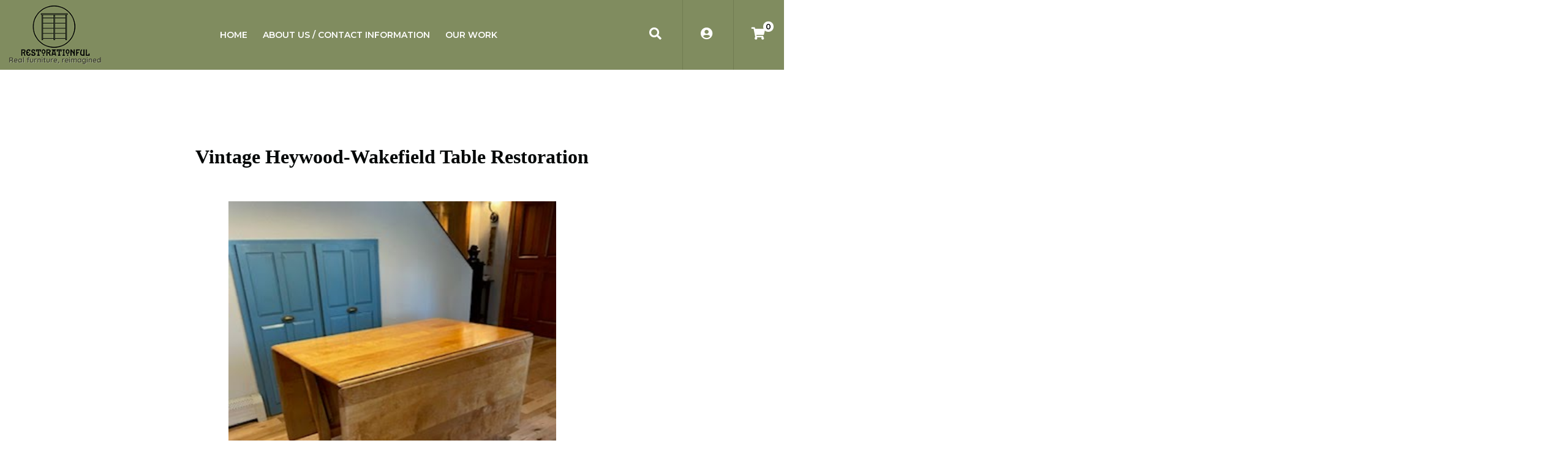

--- FILE ---
content_type: text/html; charset=UTF-8
request_url: https://www.restorationful.com/Work/vintage-heywood-wakefield-table-restoration/
body_size: 12832
content:
<!doctype html>
<html dir="ltr" lang="en-US" prefix="og: https://ogp.me/ns#">
<head>
	<meta charset="UTF-8">
	<meta name="viewport" content="width=device-width, initial-scale=1">
	<link rel="profile" href="https://gmpg.org/xfn/11">

	<title>Vintage Heywood-Wakefield Table Restoration - Restorationful</title>

		<!-- All in One SEO 4.9.3 - aioseo.com -->
	<meta name="robots" content="max-image-preview:large" />
	<meta name="author" content="admin-restoration"/>
	<link rel="canonical" href="https://www.restorationful.com/Work/vintage-heywood-wakefield-table-restoration/" />
	<meta name="generator" content="All in One SEO (AIOSEO) 4.9.3" />
		<meta property="og:locale" content="en_US" />
		<meta property="og:site_name" content="Restorationful - Wood furniture restoration" />
		<meta property="og:type" content="article" />
		<meta property="og:title" content="Vintage Heywood-Wakefield Table Restoration - Restorationful" />
		<meta property="og:url" content="https://www.restorationful.com/Work/vintage-heywood-wakefield-table-restoration/" />
		<meta property="og:image" content="https://www.restorationful.com/wp-content/uploads/2022/03/FBRestorationful-.png" />
		<meta property="og:image:secure_url" content="https://www.restorationful.com/wp-content/uploads/2022/03/FBRestorationful-.png" />
		<meta property="og:image:width" content="1200" />
		<meta property="og:image:height" content="628" />
		<meta property="article:published_time" content="2022-11-15T22:36:59+00:00" />
		<meta property="article:modified_time" content="2022-11-15T22:36:59+00:00" />
		<meta property="article:publisher" content="https://www.facebook.com/Restorationful-100307812637003" />
		<meta name="twitter:card" content="summary" />
		<meta name="twitter:title" content="Vintage Heywood-Wakefield Table Restoration - Restorationful" />
		<meta name="twitter:image" content="https://www.restorationful.com/wp-content/uploads/2022/03/FBRestorationful-.png" />
		<script type="application/ld+json" class="aioseo-schema">
			{"@context":"https:\/\/schema.org","@graph":[{"@type":"BreadcrumbList","@id":"https:\/\/www.restorationful.com\/Work\/vintage-heywood-wakefield-table-restoration\/#breadcrumblist","itemListElement":[{"@type":"ListItem","@id":"https:\/\/www.restorationful.com#listItem","position":1,"name":"Home","item":"https:\/\/www.restorationful.com","nextItem":{"@type":"ListItem","@id":"https:\/\/www.restorationful.com\/Work\/#listItem","name":"Work"}},{"@type":"ListItem","@id":"https:\/\/www.restorationful.com\/Work\/#listItem","position":2,"name":"Work","item":"https:\/\/www.restorationful.com\/Work\/","nextItem":{"@type":"ListItem","@id":"https:\/\/www.restorationful.com\/Work\/vintage-heywood-wakefield-table-restoration\/#listItem","name":"Vintage Heywood-Wakefield Table Restoration"},"previousItem":{"@type":"ListItem","@id":"https:\/\/www.restorationful.com#listItem","name":"Home"}},{"@type":"ListItem","@id":"https:\/\/www.restorationful.com\/Work\/vintage-heywood-wakefield-table-restoration\/#listItem","position":3,"name":"Vintage Heywood-Wakefield Table Restoration","previousItem":{"@type":"ListItem","@id":"https:\/\/www.restorationful.com\/Work\/#listItem","name":"Work"}}]},{"@type":"Organization","@id":"https:\/\/www.restorationful.com\/#organization","name":"Restorationful","description":"Wood furniture restoration","url":"https:\/\/www.restorationful.com\/","telephone":"+12073908715","logo":{"@type":"ImageObject","url":"https:\/\/www.restorationful.com\/wp-content\/uploads\/2022\/03\/FBRestorationful-.png","@id":"https:\/\/www.restorationful.com\/Work\/vintage-heywood-wakefield-table-restoration\/#organizationLogo","width":1200,"height":628},"image":{"@id":"https:\/\/www.restorationful.com\/Work\/vintage-heywood-wakefield-table-restoration\/#organizationLogo"},"sameAs":["https:\/\/www.facebook.com\/Restorationful-100307812637003","https:\/\/www.instagram.com\/restorationful_maine\/"]},{"@type":"Person","@id":"https:\/\/www.restorationful.com\/author\/admin-restoration\/#author","url":"https:\/\/www.restorationful.com\/author\/admin-restoration\/","name":"admin-restoration","image":{"@type":"ImageObject","@id":"https:\/\/www.restorationful.com\/Work\/vintage-heywood-wakefield-table-restoration\/#authorImage","url":"https:\/\/secure.gravatar.com\/avatar\/8b6b43c189b77008973cbb17296bbb43cc31c7d5ada1823aeea191cc4dd37236?s=96&d=mm&r=g","width":96,"height":96,"caption":"admin-restoration"}},{"@type":"WebPage","@id":"https:\/\/www.restorationful.com\/Work\/vintage-heywood-wakefield-table-restoration\/#webpage","url":"https:\/\/www.restorationful.com\/Work\/vintage-heywood-wakefield-table-restoration\/","name":"Vintage Heywood-Wakefield Table Restoration - Restorationful","inLanguage":"en-US","isPartOf":{"@id":"https:\/\/www.restorationful.com\/#website"},"breadcrumb":{"@id":"https:\/\/www.restorationful.com\/Work\/vintage-heywood-wakefield-table-restoration\/#breadcrumblist"},"author":{"@id":"https:\/\/www.restorationful.com\/author\/admin-restoration\/#author"},"creator":{"@id":"https:\/\/www.restorationful.com\/author\/admin-restoration\/#author"},"image":{"@type":"ImageObject","url":"https:\/\/www.restorationful.com\/wp-content\/uploads\/2022\/05\/IMG_6916.jpg","@id":"https:\/\/www.restorationful.com\/Work\/vintage-heywood-wakefield-table-restoration\/#mainImage","width":360,"height":480},"primaryImageOfPage":{"@id":"https:\/\/www.restorationful.com\/Work\/vintage-heywood-wakefield-table-restoration\/#mainImage"},"datePublished":"2022-11-15T22:36:59+00:00","dateModified":"2022-11-15T22:36:59+00:00"},{"@type":"WebSite","@id":"https:\/\/www.restorationful.com\/#website","url":"https:\/\/www.restorationful.com\/","name":"Restorationful","description":"Wood furniture restoration","inLanguage":"en-US","publisher":{"@id":"https:\/\/www.restorationful.com\/#organization"}}]}
		</script>
		<!-- All in One SEO -->

<link rel='dns-prefetch' href='//www.restorationful.com' />
<link rel='dns-prefetch' href='//ajax.googleapis.com' />
<link rel='dns-prefetch' href='//maxcdn.bootstrapcdn.com' />
<link rel='dns-prefetch' href='//cdnjs.cloudflare.com' />
<link rel='dns-prefetch' href='//vjs.zencdn.net' />
<link rel='dns-prefetch' href='//pro.fontawesome.com' />
<link rel='dns-prefetch' href='//unpkg.com' />
<link rel="alternate" type="application/rss+xml" title="Restorationful &raquo; Feed" href="https://www.restorationful.com/feed/" />
<link rel="alternate" type="application/rss+xml" title="Restorationful &raquo; Comments Feed" href="https://www.restorationful.com/comments/feed/" />
<link rel="alternate" type="application/rss+xml" title="Restorationful &raquo; Vintage Heywood-Wakefield Table Restoration Comments Feed" href="https://www.restorationful.com/Work/vintage-heywood-wakefield-table-restoration/feed/" />
<link rel="alternate" title="oEmbed (JSON)" type="application/json+oembed" href="https://www.restorationful.com/wp-json/oembed/1.0/embed?url=https%3A%2F%2Fwww.restorationful.com%2FWork%2Fvintage-heywood-wakefield-table-restoration%2F" />
<link rel="alternate" title="oEmbed (XML)" type="text/xml+oembed" href="https://www.restorationful.com/wp-json/oembed/1.0/embed?url=https%3A%2F%2Fwww.restorationful.com%2FWork%2Fvintage-heywood-wakefield-table-restoration%2F&#038;format=xml" />
		<!-- This site uses the Google Analytics by MonsterInsights plugin v9.11.1 - Using Analytics tracking - https://www.monsterinsights.com/ -->
		<!-- Note: MonsterInsights is not currently configured on this site. The site owner needs to authenticate with Google Analytics in the MonsterInsights settings panel. -->
					<!-- No tracking code set -->
				<!-- / Google Analytics by MonsterInsights -->
		<style id='wp-img-auto-sizes-contain-inline-css'>
img:is([sizes=auto i],[sizes^="auto," i]){contain-intrinsic-size:3000px 1500px}
/*# sourceURL=wp-img-auto-sizes-contain-inline-css */
</style>
<style id='wp-emoji-styles-inline-css'>

	img.wp-smiley, img.emoji {
		display: inline !important;
		border: none !important;
		box-shadow: none !important;
		height: 1em !important;
		width: 1em !important;
		margin: 0 0.07em !important;
		vertical-align: -0.1em !important;
		background: none !important;
		padding: 0 !important;
	}
/*# sourceURL=wp-emoji-styles-inline-css */
</style>
<style id='wp-block-library-inline-css'>
:root{--wp-block-synced-color:#7a00df;--wp-block-synced-color--rgb:122,0,223;--wp-bound-block-color:var(--wp-block-synced-color);--wp-editor-canvas-background:#ddd;--wp-admin-theme-color:#007cba;--wp-admin-theme-color--rgb:0,124,186;--wp-admin-theme-color-darker-10:#006ba1;--wp-admin-theme-color-darker-10--rgb:0,107,160.5;--wp-admin-theme-color-darker-20:#005a87;--wp-admin-theme-color-darker-20--rgb:0,90,135;--wp-admin-border-width-focus:2px}@media (min-resolution:192dpi){:root{--wp-admin-border-width-focus:1.5px}}.wp-element-button{cursor:pointer}:root .has-very-light-gray-background-color{background-color:#eee}:root .has-very-dark-gray-background-color{background-color:#313131}:root .has-very-light-gray-color{color:#eee}:root .has-very-dark-gray-color{color:#313131}:root .has-vivid-green-cyan-to-vivid-cyan-blue-gradient-background{background:linear-gradient(135deg,#00d084,#0693e3)}:root .has-purple-crush-gradient-background{background:linear-gradient(135deg,#34e2e4,#4721fb 50%,#ab1dfe)}:root .has-hazy-dawn-gradient-background{background:linear-gradient(135deg,#faaca8,#dad0ec)}:root .has-subdued-olive-gradient-background{background:linear-gradient(135deg,#fafae1,#67a671)}:root .has-atomic-cream-gradient-background{background:linear-gradient(135deg,#fdd79a,#004a59)}:root .has-nightshade-gradient-background{background:linear-gradient(135deg,#330968,#31cdcf)}:root .has-midnight-gradient-background{background:linear-gradient(135deg,#020381,#2874fc)}:root{--wp--preset--font-size--normal:16px;--wp--preset--font-size--huge:42px}.has-regular-font-size{font-size:1em}.has-larger-font-size{font-size:2.625em}.has-normal-font-size{font-size:var(--wp--preset--font-size--normal)}.has-huge-font-size{font-size:var(--wp--preset--font-size--huge)}:root .has-text-align-center{text-align:center}:root .has-text-align-left{text-align:left}:root .has-text-align-right{text-align:right}.has-fit-text{white-space:nowrap!important}#end-resizable-editor-section{display:none}.aligncenter{clear:both}.items-justified-left{justify-content:flex-start}.items-justified-center{justify-content:center}.items-justified-right{justify-content:flex-end}.items-justified-space-between{justify-content:space-between}.screen-reader-text{word-wrap:normal!important;border:0;clip-path:inset(50%);height:1px;margin:-1px;overflow:hidden;padding:0;position:absolute;width:1px}.screen-reader-text:focus{background-color:#ddd;clip-path:none;color:#444;display:block;font-size:1em;height:auto;left:5px;line-height:normal;padding:15px 23px 14px;text-decoration:none;top:5px;width:auto;z-index:100000}html :where(.has-border-color){border-style:solid}html :where([style*=border-top-color]){border-top-style:solid}html :where([style*=border-right-color]){border-right-style:solid}html :where([style*=border-bottom-color]){border-bottom-style:solid}html :where([style*=border-left-color]){border-left-style:solid}html :where([style*=border-width]){border-style:solid}html :where([style*=border-top-width]){border-top-style:solid}html :where([style*=border-right-width]){border-right-style:solid}html :where([style*=border-bottom-width]){border-bottom-style:solid}html :where([style*=border-left-width]){border-left-style:solid}html :where(img[class*=wp-image-]){height:auto;max-width:100%}:where(figure){margin:0 0 1em}html :where(.is-position-sticky){--wp-admin--admin-bar--position-offset:var(--wp-admin--admin-bar--height,0px)}@media screen and (max-width:600px){html :where(.is-position-sticky){--wp-admin--admin-bar--position-offset:0px}}

/*# sourceURL=wp-block-library-inline-css */
</style><link rel='stylesheet' id='wc-blocks-style-css' href='https://www.restorationful.com/wp-content/plugins/woocommerce/assets/client/blocks/wc-blocks.css?ver=wc-10.4.3' media='all' />
<link rel='stylesheet' id='wc-blocks-style-all-products-css' href='https://www.restorationful.com/wp-content/plugins/woocommerce/assets/client/blocks/all-products.css?ver=wc-10.4.3' media='all' />
<link rel='stylesheet' id='ywcas-blocks-style-frontend-css' href='https://www.restorationful.com/wp-content/plugins/yith-woocommerce-ajax-search/assets/css/frontend.css?ver=2.21.0' media='all' />
<style id='global-styles-inline-css'>
:root{--wp--preset--aspect-ratio--square: 1;--wp--preset--aspect-ratio--4-3: 4/3;--wp--preset--aspect-ratio--3-4: 3/4;--wp--preset--aspect-ratio--3-2: 3/2;--wp--preset--aspect-ratio--2-3: 2/3;--wp--preset--aspect-ratio--16-9: 16/9;--wp--preset--aspect-ratio--9-16: 9/16;--wp--preset--color--black: #000000;--wp--preset--color--cyan-bluish-gray: #abb8c3;--wp--preset--color--white: #ffffff;--wp--preset--color--pale-pink: #f78da7;--wp--preset--color--vivid-red: #cf2e2e;--wp--preset--color--luminous-vivid-orange: #ff6900;--wp--preset--color--luminous-vivid-amber: #fcb900;--wp--preset--color--light-green-cyan: #7bdcb5;--wp--preset--color--vivid-green-cyan: #00d084;--wp--preset--color--pale-cyan-blue: #8ed1fc;--wp--preset--color--vivid-cyan-blue: #0693e3;--wp--preset--color--vivid-purple: #9b51e0;--wp--preset--gradient--vivid-cyan-blue-to-vivid-purple: linear-gradient(135deg,rgb(6,147,227) 0%,rgb(155,81,224) 100%);--wp--preset--gradient--light-green-cyan-to-vivid-green-cyan: linear-gradient(135deg,rgb(122,220,180) 0%,rgb(0,208,130) 100%);--wp--preset--gradient--luminous-vivid-amber-to-luminous-vivid-orange: linear-gradient(135deg,rgb(252,185,0) 0%,rgb(255,105,0) 100%);--wp--preset--gradient--luminous-vivid-orange-to-vivid-red: linear-gradient(135deg,rgb(255,105,0) 0%,rgb(207,46,46) 100%);--wp--preset--gradient--very-light-gray-to-cyan-bluish-gray: linear-gradient(135deg,rgb(238,238,238) 0%,rgb(169,184,195) 100%);--wp--preset--gradient--cool-to-warm-spectrum: linear-gradient(135deg,rgb(74,234,220) 0%,rgb(151,120,209) 20%,rgb(207,42,186) 40%,rgb(238,44,130) 60%,rgb(251,105,98) 80%,rgb(254,248,76) 100%);--wp--preset--gradient--blush-light-purple: linear-gradient(135deg,rgb(255,206,236) 0%,rgb(152,150,240) 100%);--wp--preset--gradient--blush-bordeaux: linear-gradient(135deg,rgb(254,205,165) 0%,rgb(254,45,45) 50%,rgb(107,0,62) 100%);--wp--preset--gradient--luminous-dusk: linear-gradient(135deg,rgb(255,203,112) 0%,rgb(199,81,192) 50%,rgb(65,88,208) 100%);--wp--preset--gradient--pale-ocean: linear-gradient(135deg,rgb(255,245,203) 0%,rgb(182,227,212) 50%,rgb(51,167,181) 100%);--wp--preset--gradient--electric-grass: linear-gradient(135deg,rgb(202,248,128) 0%,rgb(113,206,126) 100%);--wp--preset--gradient--midnight: linear-gradient(135deg,rgb(2,3,129) 0%,rgb(40,116,252) 100%);--wp--preset--font-size--small: 13px;--wp--preset--font-size--medium: 20px;--wp--preset--font-size--large: 36px;--wp--preset--font-size--x-large: 42px;--wp--preset--spacing--20: 0.44rem;--wp--preset--spacing--30: 0.67rem;--wp--preset--spacing--40: 1rem;--wp--preset--spacing--50: 1.5rem;--wp--preset--spacing--60: 2.25rem;--wp--preset--spacing--70: 3.38rem;--wp--preset--spacing--80: 5.06rem;--wp--preset--shadow--natural: 6px 6px 9px rgba(0, 0, 0, 0.2);--wp--preset--shadow--deep: 12px 12px 50px rgba(0, 0, 0, 0.4);--wp--preset--shadow--sharp: 6px 6px 0px rgba(0, 0, 0, 0.2);--wp--preset--shadow--outlined: 6px 6px 0px -3px rgb(255, 255, 255), 6px 6px rgb(0, 0, 0);--wp--preset--shadow--crisp: 6px 6px 0px rgb(0, 0, 0);}:where(.is-layout-flex){gap: 0.5em;}:where(.is-layout-grid){gap: 0.5em;}body .is-layout-flex{display: flex;}.is-layout-flex{flex-wrap: wrap;align-items: center;}.is-layout-flex > :is(*, div){margin: 0;}body .is-layout-grid{display: grid;}.is-layout-grid > :is(*, div){margin: 0;}:where(.wp-block-columns.is-layout-flex){gap: 2em;}:where(.wp-block-columns.is-layout-grid){gap: 2em;}:where(.wp-block-post-template.is-layout-flex){gap: 1.25em;}:where(.wp-block-post-template.is-layout-grid){gap: 1.25em;}.has-black-color{color: var(--wp--preset--color--black) !important;}.has-cyan-bluish-gray-color{color: var(--wp--preset--color--cyan-bluish-gray) !important;}.has-white-color{color: var(--wp--preset--color--white) !important;}.has-pale-pink-color{color: var(--wp--preset--color--pale-pink) !important;}.has-vivid-red-color{color: var(--wp--preset--color--vivid-red) !important;}.has-luminous-vivid-orange-color{color: var(--wp--preset--color--luminous-vivid-orange) !important;}.has-luminous-vivid-amber-color{color: var(--wp--preset--color--luminous-vivid-amber) !important;}.has-light-green-cyan-color{color: var(--wp--preset--color--light-green-cyan) !important;}.has-vivid-green-cyan-color{color: var(--wp--preset--color--vivid-green-cyan) !important;}.has-pale-cyan-blue-color{color: var(--wp--preset--color--pale-cyan-blue) !important;}.has-vivid-cyan-blue-color{color: var(--wp--preset--color--vivid-cyan-blue) !important;}.has-vivid-purple-color{color: var(--wp--preset--color--vivid-purple) !important;}.has-black-background-color{background-color: var(--wp--preset--color--black) !important;}.has-cyan-bluish-gray-background-color{background-color: var(--wp--preset--color--cyan-bluish-gray) !important;}.has-white-background-color{background-color: var(--wp--preset--color--white) !important;}.has-pale-pink-background-color{background-color: var(--wp--preset--color--pale-pink) !important;}.has-vivid-red-background-color{background-color: var(--wp--preset--color--vivid-red) !important;}.has-luminous-vivid-orange-background-color{background-color: var(--wp--preset--color--luminous-vivid-orange) !important;}.has-luminous-vivid-amber-background-color{background-color: var(--wp--preset--color--luminous-vivid-amber) !important;}.has-light-green-cyan-background-color{background-color: var(--wp--preset--color--light-green-cyan) !important;}.has-vivid-green-cyan-background-color{background-color: var(--wp--preset--color--vivid-green-cyan) !important;}.has-pale-cyan-blue-background-color{background-color: var(--wp--preset--color--pale-cyan-blue) !important;}.has-vivid-cyan-blue-background-color{background-color: var(--wp--preset--color--vivid-cyan-blue) !important;}.has-vivid-purple-background-color{background-color: var(--wp--preset--color--vivid-purple) !important;}.has-black-border-color{border-color: var(--wp--preset--color--black) !important;}.has-cyan-bluish-gray-border-color{border-color: var(--wp--preset--color--cyan-bluish-gray) !important;}.has-white-border-color{border-color: var(--wp--preset--color--white) !important;}.has-pale-pink-border-color{border-color: var(--wp--preset--color--pale-pink) !important;}.has-vivid-red-border-color{border-color: var(--wp--preset--color--vivid-red) !important;}.has-luminous-vivid-orange-border-color{border-color: var(--wp--preset--color--luminous-vivid-orange) !important;}.has-luminous-vivid-amber-border-color{border-color: var(--wp--preset--color--luminous-vivid-amber) !important;}.has-light-green-cyan-border-color{border-color: var(--wp--preset--color--light-green-cyan) !important;}.has-vivid-green-cyan-border-color{border-color: var(--wp--preset--color--vivid-green-cyan) !important;}.has-pale-cyan-blue-border-color{border-color: var(--wp--preset--color--pale-cyan-blue) !important;}.has-vivid-cyan-blue-border-color{border-color: var(--wp--preset--color--vivid-cyan-blue) !important;}.has-vivid-purple-border-color{border-color: var(--wp--preset--color--vivid-purple) !important;}.has-vivid-cyan-blue-to-vivid-purple-gradient-background{background: var(--wp--preset--gradient--vivid-cyan-blue-to-vivid-purple) !important;}.has-light-green-cyan-to-vivid-green-cyan-gradient-background{background: var(--wp--preset--gradient--light-green-cyan-to-vivid-green-cyan) !important;}.has-luminous-vivid-amber-to-luminous-vivid-orange-gradient-background{background: var(--wp--preset--gradient--luminous-vivid-amber-to-luminous-vivid-orange) !important;}.has-luminous-vivid-orange-to-vivid-red-gradient-background{background: var(--wp--preset--gradient--luminous-vivid-orange-to-vivid-red) !important;}.has-very-light-gray-to-cyan-bluish-gray-gradient-background{background: var(--wp--preset--gradient--very-light-gray-to-cyan-bluish-gray) !important;}.has-cool-to-warm-spectrum-gradient-background{background: var(--wp--preset--gradient--cool-to-warm-spectrum) !important;}.has-blush-light-purple-gradient-background{background: var(--wp--preset--gradient--blush-light-purple) !important;}.has-blush-bordeaux-gradient-background{background: var(--wp--preset--gradient--blush-bordeaux) !important;}.has-luminous-dusk-gradient-background{background: var(--wp--preset--gradient--luminous-dusk) !important;}.has-pale-ocean-gradient-background{background: var(--wp--preset--gradient--pale-ocean) !important;}.has-electric-grass-gradient-background{background: var(--wp--preset--gradient--electric-grass) !important;}.has-midnight-gradient-background{background: var(--wp--preset--gradient--midnight) !important;}.has-small-font-size{font-size: var(--wp--preset--font-size--small) !important;}.has-medium-font-size{font-size: var(--wp--preset--font-size--medium) !important;}.has-large-font-size{font-size: var(--wp--preset--font-size--large) !important;}.has-x-large-font-size{font-size: var(--wp--preset--font-size--x-large) !important;}
/*# sourceURL=global-styles-inline-css */
</style>

<style id='classic-theme-styles-inline-css'>
.wp-block-button__link{background-color:#32373c;border-radius:9999px;box-shadow:none;color:#fff;font-size:1.125em;padding:calc(.667em + 2px) calc(1.333em + 2px);text-decoration:none}.wp-block-file__button{background:#32373c;color:#fff}.wp-block-accordion-heading{margin:0}.wp-block-accordion-heading__toggle{background-color:inherit!important;color:inherit!important}.wp-block-accordion-heading__toggle:not(:focus-visible){outline:none}.wp-block-accordion-heading__toggle:focus,.wp-block-accordion-heading__toggle:hover{background-color:inherit!important;border:none;box-shadow:none;color:inherit;padding:var(--wp--preset--spacing--20,1em) 0;text-decoration:none}.wp-block-accordion-heading__toggle:focus-visible{outline:auto;outline-offset:0}
/*# sourceURL=https://www.restorationful.com/wp-content/plugins/gutenberg/build/styles/block-library/classic.css */
</style>
<link rel='stylesheet' id='wc-gallery-style-css' href='https://www.restorationful.com/wp-content/plugins/boldgrid-gallery/includes/css/style.css?ver=1.55' media='all' />
<link rel='stylesheet' id='wc-gallery-popup-style-css' href='https://www.restorationful.com/wp-content/plugins/boldgrid-gallery/includes/css/magnific-popup.css?ver=1.1.0' media='all' />
<link rel='stylesheet' id='wc-gallery-flexslider-style-css' href='https://www.restorationful.com/wp-content/plugins/boldgrid-gallery/includes/vendors/flexslider/flexslider.css?ver=2.6.1' media='all' />
<link rel='stylesheet' id='wc-gallery-owlcarousel-style-css' href='https://www.restorationful.com/wp-content/plugins/boldgrid-gallery/includes/vendors/owlcarousel/assets/owl.carousel.css?ver=2.1.4' media='all' />
<link rel='stylesheet' id='wc-gallery-owlcarousel-theme-style-css' href='https://www.restorationful.com/wp-content/plugins/boldgrid-gallery/includes/vendors/owlcarousel/assets/owl.theme.default.css?ver=2.1.4' media='all' />
<link rel='stylesheet' id='woocommerce-layout-css' href='https://www.restorationful.com/wp-content/plugins/woocommerce/assets/css/woocommerce-layout.css?ver=10.4.3' media='all' />
<link rel='stylesheet' id='woocommerce-smallscreen-css' href='https://www.restorationful.com/wp-content/plugins/woocommerce/assets/css/woocommerce-smallscreen.css?ver=10.4.3' media='only screen and (max-width: 768px)' />
<link rel='stylesheet' id='woocommerce-general-css' href='https://www.restorationful.com/wp-content/plugins/woocommerce/assets/css/woocommerce.css?ver=10.4.3' media='all' />
<style id='woocommerce-inline-inline-css'>
.woocommerce form .form-row .required { visibility: visible; }
/*# sourceURL=woocommerce-inline-inline-css */
</style>
<link rel='stylesheet' id='restorationful-bootstrap-min-css' href='https://maxcdn.bootstrapcdn.com/bootstrap/4.5.2/css/bootstrap.min.css?ver=6.9' media='all' />
<link rel='stylesheet' id='restorationful-all-css' href='https://pro.fontawesome.com/releases/v5.10.0/css/all.css?ver=6.9' media='all' />
<link rel='stylesheet' id='restorationful-slick-min-css' href='https://cdnjs.cloudflare.com/ajax/libs/slick-carousel/1.9.0/slick.min.css?ver=6.9' media='all' />
<link rel='stylesheet' id='restorationful-video-js-min-css' href='https://unpkg.com/video.js@7/dist/video-js.min.css?ver=6.9' media='all' />
<link rel='stylesheet' id='restorationful-style-css' href='https://www.restorationful.com/wp-content/themes/restorationful/assets/css/style.css?nocache=0.15316900+1768860991&#038;ver=6.9' media='all' />
<link rel='stylesheet' id='restorationful-responsive-css' href='https://www.restorationful.com/wp-content/themes/restorationful/assets/css/responsive.css?nocache=0.15318800+1768860991&#038;ver=6.9' media='all' />
<script src="https://www.restorationful.com/wp-includes/js/jquery/jquery.min.js?ver=3.7.1" id="jquery-core-js"></script>
<script src="https://www.restorationful.com/wp-includes/js/jquery/jquery-migrate.min.js?ver=3.4.1" id="jquery-migrate-js"></script>
<script src="https://www.restorationful.com/wp-content/plugins/woocommerce/assets/js/jquery-blockui/jquery.blockUI.min.js?ver=2.7.0-wc.10.4.3" id="wc-jquery-blockui-js" defer data-wp-strategy="defer"></script>
<script id="wc-add-to-cart-js-extra">
var wc_add_to_cart_params = {"ajax_url":"/wp-admin/admin-ajax.php","wc_ajax_url":"/?wc-ajax=%%endpoint%%","i18n_view_cart":"View cart","cart_url":"https://www.restorationful.com","is_cart":"","cart_redirect_after_add":"no"};
//# sourceURL=wc-add-to-cart-js-extra
</script>
<script src="https://www.restorationful.com/wp-content/plugins/woocommerce/assets/js/frontend/add-to-cart.min.js?ver=10.4.3" id="wc-add-to-cart-js" defer data-wp-strategy="defer"></script>
<script src="https://www.restorationful.com/wp-content/plugins/woocommerce/assets/js/js-cookie/js.cookie.min.js?ver=2.1.4-wc.10.4.3" id="wc-js-cookie-js" defer data-wp-strategy="defer"></script>
<script id="woocommerce-js-extra">
var woocommerce_params = {"ajax_url":"/wp-admin/admin-ajax.php","wc_ajax_url":"/?wc-ajax=%%endpoint%%","i18n_password_show":"Show password","i18n_password_hide":"Hide password"};
//# sourceURL=woocommerce-js-extra
</script>
<script src="https://www.restorationful.com/wp-content/plugins/woocommerce/assets/js/frontend/woocommerce.min.js?ver=10.4.3" id="woocommerce-js" defer data-wp-strategy="defer"></script>
<script src="https://ajax.googleapis.com/ajax/libs/jquery/3.5.1/jquery.min.js?ver=6.9" id="restorationful-jquery-min-js"></script>
<script src="https://maxcdn.bootstrapcdn.com/bootstrap/4.5.2/js/bootstrap.min.js?ver=6.9" id="restorationful-bootstrap-min-js"></script>
<script src="https://cdnjs.cloudflare.com/ajax/libs/slick-carousel/1.9.0/slick.min.js?ver=6.9" id="restorationful-slick-min-js"></script>
<script src="https://vjs.zencdn.net/7.17.0/video.min.js?ver=6.9" id="restorationful-video-min-js"></script>
<script src="https://cdnjs.cloudflare.com/ajax/libs/videojs-youtube/2.6.0/Youtube.min.js?ver=6.9" id="restorationful-youtube-min-js"></script>
<script id="restorationful-main-js-extra">
var the_ajax_script = {"ajaxurl":"https://www.restorationful.com/wp-admin/admin-ajax.php","home_url":"https://www.restorationful.com"};
//# sourceURL=restorationful-main-js-extra
</script>
<script src="https://www.restorationful.com/wp-content/themes/restorationful/assets/js/main.js?nocache=0.15321300+1768860991&amp;ver=6.9" id="restorationful-main-js"></script>
<link rel="https://api.w.org/" href="https://www.restorationful.com/wp-json/" /><link rel="EditURI" type="application/rsd+xml" title="RSD" href="https://www.restorationful.com/xmlrpc.php?rsd" />
<meta name="generator" content="WordPress 6.9" />
<meta name="generator" content="WooCommerce 10.4.3" />
<link rel='shortlink' href='https://www.restorationful.com/?p=646' />
<link rel="pingback" href="https://www.restorationful.com/xmlrpc.php">	<noscript><style>.woocommerce-product-gallery{ opacity: 1 !important; }</style></noscript>
	<link rel="icon" href="https://www.restorationful.com/wp-content/uploads/2022/03/cropped-Logo-1-32x32.png" sizes="32x32" />
<link rel="icon" href="https://www.restorationful.com/wp-content/uploads/2022/03/cropped-Logo-1-192x192.png" sizes="192x192" />
<link rel="apple-touch-icon" href="https://www.restorationful.com/wp-content/uploads/2022/03/cropped-Logo-1-180x180.png" />
<meta name="msapplication-TileImage" content="https://www.restorationful.com/wp-content/uploads/2022/03/cropped-Logo-1-270x270.png" />
		<style id="wp-custom-css">
			.summary.entry-summary h1.product_title.entry-title {
    font-size: 32px;
    line-height: 45px;
    color: #050808;
    font-weight: bold;
    font-family: "Optima";
}
.product_meta > span:last-child:after {
    display: none;
}
.product_meta > span:last-child {
	  border:none !important;
}
.product_meta span.posted_in {
    padding-left: 4px;
}
.product_meta span.tagged_as {
    padding-left: 3px !important;
}
.product_meta > span {
    font-size: 14px;
    line-height: 16px;
    color: #050808;
    font-weight: 400;
    font-family: "Montserrat";
    border-right: 1px solid #050808;
}
.product_meta > span a {
    font-size: 14px;
    line-height: 16px;
    color: #050808;
    font-weight: 400;
    font-family: "Montserrat";
}
.product_meta > span:after {
	display:none !important;
}
.woocommerce div.product div.summary i.yith-wcwl-icon.fa.fa-square-o {
    font: normal normal normal 14px/1 FontAwesome;
    margin-right: 4px;
}
.woocommerce div.product div.summary .yith-wcwl-add-button a {
    font-size: 16px;
    line-height: 28px;
    color: #050808;
}
.woocommerce div.product div.summary .yith-wcwl-add-to-wishlist {
    margin-top: 0px !important;
}
.woocommerce div.product div.summary form.cart {
    margin-bottom: 19px;
}
.woocommerce div.product .woocommerce-tabs ul.tabs.wc-tabs.tabs-nav {
    margin-bottom: 0px !important;
    border: none !important;
    padding: 0;
}
.woocommerce div.product .woocommerce-tabs ul.tabs.wc-tabs.tabs-nav li:first-child {
	padding-left:5px !important;
}
.woocommerce div.product .woocommerce-tabs ul.tabs::before{
	border:none;
}
.woocommerce div.product .woocommerce-tabs ul.tabs.wc-tabs.tabs-nav li {
    border-radius: 0;
    border: none;
    background: transparent;
}
.woocommerce div.product .woocommerce-tabs ul.tabs.wc-tabs.tabs-nav li.active a {
    border-bottom: 1px solid #000;
}
.woocommerce div.product .woocommerce-tabs ul.tabs li::before,.woocommerce div.product .woocommerce-tabs ul.tabs li::after{
	display:none;
}
.woocommerce div.product .woocommerce-tabs .woocommerce-Tabs-panel {
    padding: 30px 0px;
}
.woocommerce div.product .woocommerce-tabs .woocommerce-Tabs-panel h2 {
    font-size: 28px;
    line-height: 45px;
    color: #050808;
    font-weight: bold;
    font-family: "Optima";
}
h2.woocommerce-Reviews-title {
    margin-bottom: 16px;
}
.woocommerce div.product div.summary form.variations_form.cart .yith-wcwl-add-to-wishlist {
    margin-top: 13px !important;
}
a.header_cart_url {
    position: relative;
}
a.header_cart_url span.cart_item_count {
    position: absolute;
    top: -12px;
    background: #fff;
    width: 17px;
    height: 17px;
    color: #000;
    border-radius: 50px;
    text-align: center;
    font-size: 12px;
    font-weight: 600;
    right: -13px;
}
.header_search_section {
	position: absolute;
	left: 0;
	right: 0;
	bottom: 0;
	top: 0;
	background: #fff;
	transform: translateX(100%);
	transition: transform ease-out 0.3s;
}
.header_search_section.show {
	transform: translateX(0);
}
header.header_area {
	background-color: #808c5f;
	position: relative;
	z-index:99;
}
.header_searc_form {
	display: flex;
	align-items: center;
	justify-content: center;
	height: 100%;
	position: relative;
}
.yith-ajaxsearchform-container {
	height: 100%;
	padding-top: 38px;
}
form#yith-ajaxsearchform input#yith-s {
    max-width: 374px;
    height: 45px;
    padding: 12px;
    width: 100%;
    border-color: #000;
    color: #000;
    outline: unset;
}
.yith-ajaxsearchform-container { 
	width: 500px;
	margin: 0 auto;
}
span.close_seacrh_form {
	position: absolute;
	right: 44px;
	top: 13px;
	font-size: 26px;
	font-weight: 500;
	cursor: pointer;
}
input#yith-searchsubmit {
    height: 45px;
    padding: 9px 26px;
    background: #050808;
    color: #fff;
    font-weight: 600;
    border-color: #000;
}
.autocomplete-suggestions .autocomplete-suggestion {
    font-size: 15px;
}		</style>
		</head>

<body class="wp-singular work-template-default single single-work postid-646 wp-custom-logo wp-theme-restorationful theme-restorationful woocommerce-no-js">
<div id="page" class="site">
	<a class="skip-link screen-reader-text" href="#primary">Skip to content</a>

	<header class="header_area">
        <div class="container-fluid">
            <nav class="navbar navbar-expand-lg">
                <div class="m_view d-md-flex d-lg-none d-sm-flex  d-flex">
				                    <a href="https://www.restorationful.com" class="logo"><img src="https://www.restorationful.com/wp-content/uploads/2022/02/logo.png" alt="image" class="img-fluid"></a>
				                    <ul class="cart_op">
                        <li class="header_search_icon"><a href=""><i class="fas fa-search"></i></a></li>
						<li><a href=""><i class="fas fa-user-circle"></i></a></li>
                        <li><a href="https://www.restorationful.com/wishlist"><i class="far fa-heart"></i></a></li>
                        <li><a href=""><i class="fas fa-user-circle"></i></a></li>
						<li><a class="header_cart_url" href="https://www.restorationful.com"><i class="fas fa-shopping-cart"></i>  <span class="cart_item_count">0</span></a></li>
                    </ul>
                    <button class="navbar-toggler" type="button" data-toggle="collapse" data-target="#mynav">
						<span></span><span></span><span></span>
					</button>
                </div>
									<a href="https://www.restorationful.com" class="logo d-sm-none d-lg-block d-none">
						<img src="https://www.restorationful.com/wp-content/uploads/2022/02/logo.png" alt="image" class="img-fluid"></a>
				                <div class="collapse navbar-collapse d-lg-block" id="mynav">
				<ul id="menu-menu-1" class="nav navbar-nav"><li id="menu-item-15" class="menu-item menu-item-type-post_type menu-item-object-page menu-item-home menu-item-15"><a href="https://www.restorationful.com/">Home</a></li>
<li id="menu-item-170" class="menu-item menu-item-type-post_type menu-item-object-page menu-item-170"><a href="https://www.restorationful.com/about-us/">About Us / Contact Information</a></li>
<li id="menu-item-619" class="menu-item menu-item-type-post_type menu-item-object-page menu-item-619"><a href="https://www.restorationful.com/restoration/">Our Work</a></li>
</ul>                </div>
                <ul class="cart_op d-sm-none d-lg-block d-none">
                    <li class="header_search_icon"><a href=""><i class="fas fa-search"></i></a></li>
                    <li><a href=""><i class="fas fa-user-circle"></i></a></li>
                    <li><a class="header_cart_url" href="https://www.restorationful.com"><i class="fas fa-shopping-cart"></i> <span class="cart_item_count">0</span></a></li>
                </ul>
            </nav>
        </div>
		<div class="header_search_section">
			<div class="header_searc_form">
				<div class="container">
					<div data-block-name="yith/search-block" data-size="sm" class="wp-block-yith-search-block alignwide "><div data-block-name="yith/input-block" data-button-border-radius="{&quot;topLeft&quot;:&quot;20px&quot;,&quot;topRight&quot;:&quot;20px&quot;,&quot;bottomLeft&quot;:&quot;20px&quot;,&quot;bottomRight&quot;:&quot;20px&quot;}" data-button-label="Search" data-icon-type="icon-right" data-input-bg-color="#fff" data-input-bg-focus-color="#fff" data-input-border-color="rgb(216, 216, 216)" data-input-border-focus-color="rgb(124, 124, 124)" data-input-border-radius="{&quot;topLeft&quot;:&quot;20px&quot;,&quot;topRight&quot;:&quot;20px&quot;,&quot;bottomLeft&quot;:&quot;20px&quot;,&quot;bottomRight&quot;:&quot;20px&quot;}" data-input-border-size="{&quot;topLeft&quot;:&quot;1px&quot;,&quot;topRight&quot;:&quot;1px&quot;,&quot;bottomLeft&quot;:&quot;1px&quot;,&quot;bottomRight&quot;:&quot;1px&quot;}" data-input-text-color="rgb(136, 136, 136)" data-placeholder-text-color="rgb(87, 87, 87)" data-placeholder="Search for products" data-submit-bg-color="#fff" data-submit-bg-hover-color="#fff" data-submit-border-color="#fff" data-submit-border-hover-color="#fff" data-submit-content-color="#DCDCDC" data-submit-content-hover-color="rgb(136, 136, 136)" data-submit-style="icon" class="wp-block-yith-input-block"></div><div data-block-name="yith/filled-block" class="wp-block-yith-filled-block"><div data-block-name="yith/product-results-block" data-hide-featured-if-on-sale="true" data-image-position="left" data-image-size="170" data-layout="list" data-limit-summary="false" data-max-results-to-show="3" data-no-results="No results. Try with a different keyword!" data-price-label="Price:" data-product-name-color="rgb(29, 29, 29)" data-show-add-to-cart="false" data-show-categories="false" data-show-featured-badge="true" data-show-image="true" data-show-name="true" data-show-out-of-stock-badge="true" data-show-price="true" data-show-s-k-u="false" data-show-sale-badge="true" data-show-stock="false" data-show-summary="false" data-show-view-all-text="See all products ({total})" data-show-view-all="true" data-summary-max-word="10" class="wp-block-yith-product-results-block"></div></div></div>					<span class="close_seacrh_form">x</span>
				</div>
			</div>	
		</div>		
    </header>
<section class="single-blog">
	<div class="container">
		<div class="row">
			<div class="col-lg-12 mx-auto">
				<main id="primary" class="site-main">

					
<article id="post-646" class="post-646 work type-work status-publish has-post-thumbnail hentry">
	<div class="entry-header">
		<div class="entry-cat-inner text-center">
				</div>
		<h1 class="entry-title text-center">Vintage Heywood-Wakefield Table Restoration</h1>	</div><!-- .entry-header -->
	<div class="col-lg-6 mx-auto post-img">
		
			<div class="post-thumbnail">
				<img width="360" height="480" src="https://www.restorationful.com/wp-content/uploads/2022/05/IMG_6916.jpg" class="attachment-post-thumbnail size-post-thumbnail wp-post-image" alt="" decoding="async" fetchpriority="high" srcset="https://www.restorationful.com/wp-content/uploads/2022/05/IMG_6916.jpg 360w, https://www.restorationful.com/wp-content/uploads/2022/05/IMG_6916-225x300.jpg 225w" sizes="(max-width: 360px) 100vw, 360px" />			</div><!-- .post-thumbnail -->

			</div>
	<div class="entry-content">
		<div class="col-lg-6 mx-auto">
					</div>
	</div><!-- .entry-content -->

</article><!-- #post-646 -->
					<div class="entry-footer">
												<ul>
							<li></li>
							<li></li>
						</ul>
					</div><!-- .entry-footer -->
					
				</main><!-- #main -->
			</div>
		</div>
	</div>
</section>

	<footer>
	        <div class="container">
            <div class="row">
				                <div class="col-lg-4 col-md-6">
                    <div class="footer_txt">
                        <h3>Contact</h3>
<li><a href="mailto:gregorymichaud@restorationful.com">gregorymichaud@restorationful.com</a>/li></ul>
 <li><a href="tel:207-390-8715">207-390-8715</a></li></ul>                    </div>
                </div>
                <div class="col-lg-3 col-md-6">
                    <div class="footer_txt">
                        <h3>Useful Links</h3>
                        <ul>
                            <li><a href="https://www.restorationful.com/about-us/"> About Us</a></li>
                            <li> <a href="https://www.restorationful.com/request-a-quote/">Request a Quote</a> </li>
                            <li> <a href="https://www.restorationful.com/contact-us/">Contact Us</a> </li>
                        </ul>
                    </div>
                </div>
                <div class="col-lg-2 col-md-6">
                    <div class="footer_txt">
                        <h3>Our Work</h3>
                        <ul>
                            
                            <li><a href="https://www.restorationful.com/restoration/">Restoration</a></li>                      
                        </ul>
                    </div>
                </div>
            </div>
        </div>
	        <div class="copy_ryt">
            <div class="container">
                <div class="copyright">
				<p>Copyright © 2022. All Right Reserved</p>                </div>
            </div>
        </div>
    </footer>
</div><!-- #page -->

<script type="speculationrules">
{"prefetch":[{"source":"document","where":{"and":[{"href_matches":"/*"},{"not":{"href_matches":["/wp-*.php","/wp-admin/*","/wp-content/uploads/*","/wp-content/*","/wp-content/plugins/*","/wp-content/themes/restorationful/*","/*\\?(.+)"]}},{"not":{"selector_matches":"a[rel~=\"nofollow\"]"}},{"not":{"selector_matches":".no-prefetch, .no-prefetch a"}}]},"eagerness":"conservative"}]}
</script>
	<script>
		(function () {
			var c = document.body.className;
			c = c.replace(/woocommerce-no-js/, 'woocommerce-js');
			document.body.className = c;
		})();
	</script>
	<script src="https://www.restorationful.com/wp-includes/js/imagesloaded.min.js?ver=5.0.0" id="imagesloaded-js"></script>
<script src="https://www.restorationful.com/wp-includes/js/masonry.min.js?ver=4.2.2" id="masonry-js"></script>
<script src="https://www.restorationful.com/wp-includes/js/jquery/jquery.masonry.min.js?ver=3.1.2b" id="jquery-masonry-js"></script>
<script src="https://www.restorationful.com/wp-includes/js/comment-reply.min.js?ver=6.9" id="comment-reply-js" async data-wp-strategy="async" fetchpriority="low"></script>
<script src="https://www.restorationful.com/wp-content/plugins/woocommerce/assets/js/sourcebuster/sourcebuster.min.js?ver=10.4.3" id="sourcebuster-js-js"></script>
<script id="wc-order-attribution-js-extra">
var wc_order_attribution = {"params":{"lifetime":1.0e-5,"session":30,"base64":false,"ajaxurl":"https://www.restorationful.com/wp-admin/admin-ajax.php","prefix":"wc_order_attribution_","allowTracking":true},"fields":{"source_type":"current.typ","referrer":"current_add.rf","utm_campaign":"current.cmp","utm_source":"current.src","utm_medium":"current.mdm","utm_content":"current.cnt","utm_id":"current.id","utm_term":"current.trm","utm_source_platform":"current.plt","utm_creative_format":"current.fmt","utm_marketing_tactic":"current.tct","session_entry":"current_add.ep","session_start_time":"current_add.fd","session_pages":"session.pgs","session_count":"udata.vst","user_agent":"udata.uag"}};
//# sourceURL=wc-order-attribution-js-extra
</script>
<script src="https://www.restorationful.com/wp-content/plugins/woocommerce/assets/js/frontend/order-attribution.min.js?ver=10.4.3" id="wc-order-attribution-js"></script>
<script src="https://www.restorationful.com/wp-includes/js/dist/vendor/lodash.min.js?ver=4.17.21" id="lodash-js"></script>
<script id="lodash-js-after">
window.lodash = _.noConflict();
//# sourceURL=lodash-js-after
</script>
<script src="https://www.restorationful.com/wp-includes/js/dist/vendor/wp-polyfill.min.js?ver=3.15.0" id="wp-polyfill-js"></script>
<script src="https://www.restorationful.com/wp-includes/js/dist/vendor/moment.min.js?ver=2.30.1" id="moment-js"></script>
<script id="moment-js-after">
moment.updateLocale( 'en_US', {"months":["January","February","March","April","May","June","July","August","September","October","November","December"],"monthsShort":["Jan","Feb","Mar","Apr","May","Jun","Jul","Aug","Sep","Oct","Nov","Dec"],"weekdays":["Sunday","Monday","Tuesday","Wednesday","Thursday","Friday","Saturday"],"weekdaysShort":["Sun","Mon","Tue","Wed","Thu","Fri","Sat"],"week":{"dow":1},"longDateFormat":{"LT":"g:i a","LTS":null,"L":null,"LL":"F j, Y","LLL":"F j, Y g:i a","LLLL":null}} );
//# sourceURL=moment-js-after
</script>
<script src="https://www.restorationful.com/wp-content/plugins/gutenberg/build/scripts/hooks/index.min.js?ver=1765975716208" id="wp-hooks-js"></script>
<script src="https://www.restorationful.com/wp-content/plugins/gutenberg/build/scripts/deprecated/index.min.js?ver=1765975718647" id="wp-deprecated-js"></script>
<script src="https://www.restorationful.com/wp-content/plugins/gutenberg/build/scripts/date/index.min.js?ver=1765975719316" id="wp-date-js"></script>
<script id="wp-date-js-after">
wp.date.setSettings( {"l10n":{"locale":"en_US","months":["January","February","March","April","May","June","July","August","September","October","November","December"],"monthsShort":["Jan","Feb","Mar","Apr","May","Jun","Jul","Aug","Sep","Oct","Nov","Dec"],"weekdays":["Sunday","Monday","Tuesday","Wednesday","Thursday","Friday","Saturday"],"weekdaysShort":["Sun","Mon","Tue","Wed","Thu","Fri","Sat"],"meridiem":{"am":"am","pm":"pm","AM":"AM","PM":"PM"},"relative":{"future":"%s from now","past":"%s ago","s":"a second","ss":"%d seconds","m":"a minute","mm":"%d minutes","h":"an hour","hh":"%d hours","d":"a day","dd":"%d days","M":"a month","MM":"%d months","y":"a year","yy":"%d years"},"startOfWeek":1},"formats":{"time":"g:i a","date":"F j, Y","datetime":"F j, Y g:i a","datetimeAbbreviated":"M j, Y g:i a"},"timezone":{"offset":0,"offsetFormatted":"0","string":"","abbr":""}} );
//# sourceURL=wp-date-js-after
</script>
<script src="https://www.restorationful.com/wp-content/plugins/yith-woocommerce-ajax-search/plugin-fw/dist/lapilli-ui/date/index.js?ver=a688abdf8f9c4a18e904" id="lapilli-ui-date-js"></script>
<script id="lapilli-ui-date-js-after">
lapilliUI.date.setLocale( {"options":{"weekStartsOn":1}} );
				lapilliUI.date.setDateFormats( {"year":"Y","month":"F","dayOfMonth":"j","monthShort":"M","weekday":"l","weekdayShort":"D","fullDate":"F j, Y","inputDate":"Y-m-d","monthAndDate":"F j","monthAndYear":"F Y"} );
				lapilliUI.date.setFormatDate( wp.date.format );
//# sourceURL=lapilli-ui-date-js-after
</script>
<script src="https://www.restorationful.com/wp-content/plugins/gutenberg/build/scripts/vendors/react.min.js?ver=18" id="react-js"></script>
<script src="https://www.restorationful.com/wp-content/plugins/yith-woocommerce-ajax-search/plugin-fw/dist/lapilli-ui/styles/index.js?ver=05a5b5e59191f74ac904" id="lapilli-ui-styles-js"></script>
<script src="https://www.restorationful.com/wp-content/plugins/gutenberg/build/scripts/vendors/react-dom.min.js?ver=18" id="react-dom-js"></script>
<script src="https://www.restorationful.com/wp-content/plugins/yith-woocommerce-ajax-search/plugin-fw/dist/lapilli-ui/components/index.js?ver=fe5275fad0fd47db7c63" id="lapilli-ui-components-js"></script>
<script src="https://www.restorationful.com/wp-content/plugins/gutenberg/build/scripts/i18n/index.min.js?ver=1765975718652" id="wp-i18n-js"></script>
<script id="wp-i18n-js-after">
wp.i18n.setLocaleData( { 'text direction\u0004ltr': [ 'ltr' ] } );
//# sourceURL=wp-i18n-js-after
</script>
<script src="https://www.restorationful.com/wp-content/plugins/gutenberg/build/scripts/url/index.min.js?ver=1765975718208" id="wp-url-js"></script>
<script src="https://www.restorationful.com/wp-content/plugins/gutenberg/build/scripts/api-fetch/index.min.js?ver=1765975718660" id="wp-api-fetch-js"></script>
<script id="wp-api-fetch-js-after">
wp.apiFetch.use( wp.apiFetch.createRootURLMiddleware( "https://www.restorationful.com/wp-json/" ) );
wp.apiFetch.nonceMiddleware = wp.apiFetch.createNonceMiddleware( "88b4454737" );
wp.apiFetch.use( wp.apiFetch.nonceMiddleware );
wp.apiFetch.use( wp.apiFetch.mediaUploadMiddleware );
wp.apiFetch.nonceEndpoint = "https://www.restorationful.com/wp-admin/admin-ajax.php?action=rest-nonce";
//# sourceURL=wp-api-fetch-js-after
</script>
<script src="https://www.restorationful.com/wp-content/plugins/gutenberg/build/scripts/vendors/react-jsx-runtime.min.js?ver=18" id="react-jsx-runtime-js"></script>
<script src="https://www.restorationful.com/wp-content/plugins/gutenberg/build/scripts/dom-ready/index.min.js?ver=1765975716208" id="wp-dom-ready-js"></script>
<script src="https://www.restorationful.com/wp-content/plugins/gutenberg/build/scripts/a11y/index.min.js?ver=1765975718656" id="wp-a11y-js"></script>
<script src="https://www.restorationful.com/wp-content/plugins/gutenberg/build/scripts/dom/index.min.js?ver=1765975718278" id="wp-dom-js"></script>
<script src="https://www.restorationful.com/wp-content/plugins/gutenberg/build/scripts/escape-html/index.min.js?ver=1765975716208" id="wp-escape-html-js"></script>
<script src="https://www.restorationful.com/wp-content/plugins/gutenberg/build/scripts/element/index.min.js?ver=1765975718605" id="wp-element-js"></script>
<script src="https://www.restorationful.com/wp-content/plugins/gutenberg/build/scripts/is-shallow-equal/index.min.js?ver=1765975716208" id="wp-is-shallow-equal-js"></script>
<script src="https://www.restorationful.com/wp-content/plugins/gutenberg/build/scripts/keycodes/index.min.js?ver=1765975719152" id="wp-keycodes-js"></script>
<script src="https://www.restorationful.com/wp-content/plugins/gutenberg/build/scripts/priority-queue/index.min.js?ver=1765975718013" id="wp-priority-queue-js"></script>
<script src="https://www.restorationful.com/wp-content/plugins/gutenberg/build/scripts/undo-manager/index.min.js?ver=1765975718426" id="wp-undo-manager-js"></script>
<script src="https://www.restorationful.com/wp-content/plugins/gutenberg/build/scripts/compose/index.min.js?ver=1765975719245" id="wp-compose-js"></script>
<script src="https://www.restorationful.com/wp-content/plugins/gutenberg/build/scripts/html-entities/index.min.js?ver=1765975718014" id="wp-html-entities-js"></script>
<script src="https://www.restorationful.com/wp-content/plugins/gutenberg/build/scripts/primitives/index.min.js?ver=1765975719222" id="wp-primitives-js"></script>
<script src="https://www.restorationful.com/wp-content/plugins/gutenberg/build/scripts/private-apis/index.min.js?ver=1765975726017" id="wp-private-apis-js"></script>
<script src="https://www.restorationful.com/wp-content/plugins/gutenberg/build/scripts/redux-routine/index.min.js?ver=1765975716219" id="wp-redux-routine-js"></script>
<script src="https://www.restorationful.com/wp-content/plugins/gutenberg/build/scripts/data/index.min.js?ver=1765975719235" id="wp-data-js"></script>
<script id="wp-data-js-after">
( function() {
	var userId = 0;
	var storageKey = "WP_DATA_USER_" + userId;
	wp.data
		.use( wp.data.plugins.persistence, { storageKey: storageKey } );
} )();
//# sourceURL=wp-data-js-after
</script>
<script src="https://www.restorationful.com/wp-content/plugins/gutenberg/build/scripts/rich-text/index.min.js?ver=1765975720317" id="wp-rich-text-js"></script>
<script src="https://www.restorationful.com/wp-content/plugins/gutenberg/build/scripts/warning/index.min.js?ver=1765975716225" id="wp-warning-js"></script>
<script src="https://www.restorationful.com/wp-content/plugins/gutenberg/build/scripts/components/index.min.js?ver=1765975721766" id="wp-components-js"></script>
<script id="ywcas-block-settings-js-before">
var ywcasSettings = ywcasSettings || JSON.parse( decodeURIComponent( '%7B%22ajaxURL%22%3A%22%5C%2F%3Fwc-ajax%3D%25%25endpoint%25%25%22%2C%22ajaxNonce%22%3A%222e0131f22f%22%2C%22wcData%22%3A%7B%22currency%22%3A%7B%22code%22%3A%22USD%22%2C%22decimals%22%3A2%2C%22symbol%22%3A%22%24%22%2C%22decimal_sep%22%3A%22.%22%2C%22thousand_sep%22%3A%22%2C%22%2C%22format%22%3A%22%25s%25v%22%7D%2C%22placeholderImageSrc%22%3A%22https%3A%5C%2F%5C%2Fwww.restorationful.com%5C%2Fwp-content%5C%2Fuploads%5C%2Fwoocommerce-placeholder-300x300.png%22%2C%22discountRoundingMode%22%3A%22half-down%22%7D%2C%22ywcasBuildBlockURL%22%3A%22https%3A%5C%2F%5C%2Fwww.restorationful.com%5C%2Fwp-content%5C%2Fplugins%5C%2Fyith-woocommerce-ajax-search%5C%2Fassets%5C%2Fjs%5C%2Fblocks%5C%2Fbuild%5C%2F%22%2C%22siteURL%22%3A%22https%3A%5C%2F%5C%2Fwww.restorationful.com%22%2C%22lang%22%3A%22en_US%22%2C%22addToCartLabel%22%3A%22Add%20to%20cart%22%2C%22readMoreLabel%22%3A%22Read%20more%22%2C%22selectOptionsLabel%22%3A%22Select%20options%22%2C%22inStockLabel%22%3A%22In%20stock%22%2C%22outOfStockLabel%22%3A%22Out%20of%20stock%22%2C%22skuLabel%22%3A%22SKU%3A%20%22%2C%22showAutoComplete%22%3A%22yes%22%2C%22minChars%22%3A%223%22%2C%22classicDefaultSettings%22%3A%7B%22placeholder%22%3A%22Search%20for%20products...%22%2C%22submitLabel%22%3A%22Search%22%2C%22showName%22%3Atrue%2C%22showThumb%22%3Atrue%2C%22showPrice%22%3Atrue%2C%22showStock%22%3Afalse%2C%22showSku%22%3Afalse%2C%22showExcerpt%22%3Afalse%2C%22showAddToCart%22%3Afalse%2C%22showCategory%22%3Afalse%2C%22nameColor%22%3A%22rgb%2829%2C%2029%2C%2029%29%22%2C%22thumbPosition%22%3A%22left%22%2C%22thumbSize%22%3A170%2C%22priceLabel%22%3A%22Price%3A%22%2C%22limitSummary%22%3Afalse%2C%22excerptNumWords%22%3A10%2C%22layout%22%3A%22list%22%2C%22maxResults%22%3A5%2C%22showViewAll%22%3Afalse%2C%22viewAllLabel%22%3A%22See%20all%20products%20%28%7Btotal%7D%29%22%2C%22saleBadgeLabel%22%3A%22On%20Sale%22%2C%22showSaleBadge%22%3Atrue%2C%22saleBadgeColors%22%3A%7B%22bgcolor%22%3A%22%237eb742%22%2C%22color%22%3A%22%23ffffff%22%7D%2C%22saleOutOfStockLabel%22%3A%22Out%20of%20stock%22%2C%22showOutOfStockBadge%22%3Atrue%2C%22outOfStockBadgeColors%22%3A%7B%22bgcolor%22%3A%22%237a7a7a%22%2C%22color%22%3A%22%23ffffff%22%7D%2C%22saleFeaturedLabel%22%3A%22Featured%22%2C%22showFeaturedBadge%22%3Atrue%2C%22featuredBadgeColors%22%3A%7B%22bgcolor%22%3A%22%23c0392b%22%2C%22color%22%3A%22%23ffffff%22%7D%2C%22hideFeaturedIfOnSale%22%3Atrue%2C%22searchFormColors%22%3A%7B%22placeholder%22%3A%22rgb%2887%2C%2087%2C%2087%29%22%2C%22text%22%3A%22rgb%28136%2C%20136%2C%20136%29%22%2C%22background%22%3A%22%23fff%22%2C%22backgroundFocus%22%3A%22%23fff%22%2C%22border%22%3A%22rgb%28216%2C%20216%2C%20216%29%22%2C%22borderFocus%22%3A%22rgb%28124%2C%20124%2C%20124%29%22%7D%2C%22searchFormBorderRadius%22%3A20%2C%22searchSubmitStyle%22%3A%22icon%22%2C%22searchSubmitColors%22%3A%7B%22icon%22%3A%22%23DCDCDC%22%2C%22icon-hover%22%3A%22rgb%28136%2C%20136%2C%20136%29%22%2C%22background%22%3A%22%23fff%22%2C%22background-hover%22%3A%22%23fff%22%2C%22border%22%3A%22%23fff%22%2C%22border-hover%22%3A%22%23fff%22%7D%2C%22showHistory%22%3Atrue%2C%22maxHistoryResults%22%3A3%2C%22historyLabel%22%3A%22Latest%20searches%22%2C%22showPopular%22%3Atrue%2C%22maxPopularResults%22%3A3%2C%22popularLabel%22%3A%22Trending%22%2C%22noResultsLabel%22%3A%22No%20results.%20Try%20with%20a%20different%20keyword%21%22%2C%22relatedLabel%22%3A%22Related%20content%22%2C%22relatedPostType%22%3A%5B%5D%2C%22maxRelatedResults%22%3A3%2C%22relateBgColor%22%3A%22%23f1f1f1%22%7D%2C%22popularSearches%22%3A%5B%5D%2C%22historySearches%22%3A%5B%5D%2C%22singleResultLabel%22%3A%22%251%24s%20result%20for%20%5C%22%252%24s%5C%22%22%2C%22pluralResultLabel%22%3A%22%251%24s%20results%20for%20%5C%22%252%24s%5C%22%22%2C%22fuzzyResults%22%3A%22Results%20for%20%5C%22%25s%5C%22%22%2C%22deleteAll%22%3A%22Delete%20all%22%2C%22inCategoryString%22%3A%22in%22%2C%22mobileBreakPoint%22%3A%22600px%22%7D' ) );
//# sourceURL=ywcas-block-settings-js-before
</script>
<script src="https://www.restorationful.com/wp-content/plugins/yith-woocommerce-ajax-search/assets/js/blocks/build/ywcas-settings.js?ver=562a482b9135b145c3d7" id="ywcas-block-settings-js"></script>
<script src="https://www.restorationful.com/wp-content/plugins/yith-woocommerce-ajax-search/assets/js/blocks/build/ywcas-blocks-data.js?ver=2671156d40919bf57f17" id="ywcas-blocks-data-store-js"></script>
<script src="https://www.restorationful.com/wp-content/plugins/yith-woocommerce-ajax-search/assets/js/blocks/build/ywcas-blocks-registry.js?ver=d1abe57f0352bfd9ee68" id="ywcas-blocks-registry-js"></script>
<script src="https://www.restorationful.com/wp-content/plugins/woocommerce/assets/js/accounting/accounting.min.js?ver=0.4.2" id="wc-accounting-js"></script>
<script src="https://www.restorationful.com/wp-content/plugins/yith-woocommerce-ajax-search/assets/js/blocks/build/search-block-frontend.js?ver=86df0e91cee1446a64a5" id="ywcas-search-block-block-frontend-js"></script>
<script id="wp-emoji-settings" type="application/json">
{"baseUrl":"https://s.w.org/images/core/emoji/17.0.2/72x72/","ext":".png","svgUrl":"https://s.w.org/images/core/emoji/17.0.2/svg/","svgExt":".svg","source":{"concatemoji":"https://www.restorationful.com/wp-includes/js/wp-emoji-release.min.js?ver=6.9"}}
</script>
<script type="module">
/*! This file is auto-generated */
const a=JSON.parse(document.getElementById("wp-emoji-settings").textContent),o=(window._wpemojiSettings=a,"wpEmojiSettingsSupports"),s=["flag","emoji"];function i(e){try{var t={supportTests:e,timestamp:(new Date).valueOf()};sessionStorage.setItem(o,JSON.stringify(t))}catch(e){}}function c(e,t,n){e.clearRect(0,0,e.canvas.width,e.canvas.height),e.fillText(t,0,0);t=new Uint32Array(e.getImageData(0,0,e.canvas.width,e.canvas.height).data);e.clearRect(0,0,e.canvas.width,e.canvas.height),e.fillText(n,0,0);const a=new Uint32Array(e.getImageData(0,0,e.canvas.width,e.canvas.height).data);return t.every((e,t)=>e===a[t])}function p(e,t){e.clearRect(0,0,e.canvas.width,e.canvas.height),e.fillText(t,0,0);var n=e.getImageData(16,16,1,1);for(let e=0;e<n.data.length;e++)if(0!==n.data[e])return!1;return!0}function u(e,t,n,a){switch(t){case"flag":return n(e,"\ud83c\udff3\ufe0f\u200d\u26a7\ufe0f","\ud83c\udff3\ufe0f\u200b\u26a7\ufe0f")?!1:!n(e,"\ud83c\udde8\ud83c\uddf6","\ud83c\udde8\u200b\ud83c\uddf6")&&!n(e,"\ud83c\udff4\udb40\udc67\udb40\udc62\udb40\udc65\udb40\udc6e\udb40\udc67\udb40\udc7f","\ud83c\udff4\u200b\udb40\udc67\u200b\udb40\udc62\u200b\udb40\udc65\u200b\udb40\udc6e\u200b\udb40\udc67\u200b\udb40\udc7f");case"emoji":return!a(e,"\ud83e\u1fac8")}return!1}function f(e,t,n,a){let r;const o=(r="undefined"!=typeof WorkerGlobalScope&&self instanceof WorkerGlobalScope?new OffscreenCanvas(300,150):document.createElement("canvas")).getContext("2d",{willReadFrequently:!0}),s=(o.textBaseline="top",o.font="600 32px Arial",{});return e.forEach(e=>{s[e]=t(o,e,n,a)}),s}function r(e){var t=document.createElement("script");t.src=e,t.defer=!0,document.head.appendChild(t)}a.supports={everything:!0,everythingExceptFlag:!0},new Promise(t=>{let n=function(){try{var e=JSON.parse(sessionStorage.getItem(o));if("object"==typeof e&&"number"==typeof e.timestamp&&(new Date).valueOf()<e.timestamp+604800&&"object"==typeof e.supportTests)return e.supportTests}catch(e){}return null}();if(!n){if("undefined"!=typeof Worker&&"undefined"!=typeof OffscreenCanvas&&"undefined"!=typeof URL&&URL.createObjectURL&&"undefined"!=typeof Blob)try{var e="postMessage("+f.toString()+"("+[JSON.stringify(s),u.toString(),c.toString(),p.toString()].join(",")+"));",a=new Blob([e],{type:"text/javascript"});const r=new Worker(URL.createObjectURL(a),{name:"wpTestEmojiSupports"});return void(r.onmessage=e=>{i(n=e.data),r.terminate(),t(n)})}catch(e){}i(n=f(s,u,c,p))}t(n)}).then(e=>{for(const n in e)a.supports[n]=e[n],a.supports.everything=a.supports.everything&&a.supports[n],"flag"!==n&&(a.supports.everythingExceptFlag=a.supports.everythingExceptFlag&&a.supports[n]);var t;a.supports.everythingExceptFlag=a.supports.everythingExceptFlag&&!a.supports.flag,a.supports.everything||((t=a.source||{}).concatemoji?r(t.concatemoji):t.wpemoji&&t.twemoji&&(r(t.twemoji),r(t.wpemoji)))});
//# sourceURL=https://www.restorationful.com/wp-includes/js/wp-emoji-loader.min.js
</script>

</body>
</html>


--- FILE ---
content_type: text/css
request_url: https://www.restorationful.com/wp-content/themes/restorationful/assets/css/style.css?nocache=0.15316900+1768860991&ver=6.9
body_size: 7772
content:
/* ==========================================================================
Font:  Use for Content
========================================================================== */

@import url('https://fonts.googleapis.com/css2?family=Montserrat:ital,wght@0,100;0,200;0,300;0,400;0,500;0,600;0,700;0,800;0,900;1,100;1,200;1,300;1,400;1,500;1,600;1,700;1,800;1,900&display=swap');
@import url('http://fonts.cdnfonts.com/css/optima');
@import url('http://fonts.cdnfonts.com/css/gloss-and-bloom');
@import url('https://www.restorationful.com/wp-content/themes/restorationful/assets/fonts/Epitaph-Regular-Regular.ttf');
@font-face {
    font-family: Epitaph Regular;
    src: url(https://www.restorationful.com/wp-content/themes/restorationful/assets/fonts/Epitaph-Regular-Regular.ttf);
}
/* ==========================================================================
Global Styles
========================================================================== */

article,
aside,
details,
video,
figcaption,
figure,
footer,
header,
nav,
section,
summary {
    display: block;
}

html,
body {
    width: 100%;
    overflow-x: hidden !important;
    scroll-behavior: smooth;
}

body {
    margin: 0;
    background: #fff;
    font-family: 'Montserrat', sans-serif;
}

button:active,
select {
    outline: none;
    border: none;
}

.container {
    height: 100%;
    max-width: 1160px;
}

ul li,
ul {
    margin: 0;
    padding: 0;
}

select {
    -webkit-appearance: none;
    -moz-appearance: none;
    -ms-appearance: none;
    text-indent: 1px;
    text-overflow: "";
}

select::-ms-expand {
    display: none;
}

p {
    padding: 0;
    margin: 0;
}

a {
    outline: none;
    -webkit-transition: all 0.3s ease 0s;
    -moz-transition: all 0.3s ease 0s;
    -o-transition: all 0.3s ease 0s;
    transition: all 0.3s ease 0s;
}

a:hover,
a:focus,
a:active {
    text-decoration: none;
    outline: none;
    color: #132953;
}

ul,
ol {
    list-style: none;
    list-style-image: none;
    padding: 0;
    margin: 0;
}


/*==========================================================================
                        Heading Tags
==========================================================================*/

h1,
h2,
h3,
h4,
h5,
h6 {
    margin: 0;
    font-family: 'Optima', sans-serif;
}

.for_mobile {
    display: none !important;
}

.for_dektop {
    display: block !important;
}


/* ==========================================================================
                        Header Css 
========================================================================== */

.navbar {
    border: 0px;
    border-radius: 0px;
    padding: 0px !important;
}

.header_area .navbar .nav li {
    margin-right: 25px;
}

.header_area .container-fluid {
    padding-right: 0px !important;
}

.header_area .nav.navbar-nav {
    margin: 0 auto;
}

header.header_area {
    background-color: #808c5f;
}

.header_area .navbar .nav li a {
    display: inline-block;
    font-size: 14px;
    color: #ffffff;
    font-weight: 600;
    text-transform: uppercase;
    font-family: 'Montserrat', sans-serif;
}

.header_area .navbar .nav li a:after {
    display: none;
}

.header_area .navbar .nav li:hover a,
.header_area .navbar .nav li.active a {
    color: #000;
}

.right_link ul li {
    display: inline;
    margin-right: 30px;
}

.right_link ul li a img {
    width: 20px;
}

.follow_us h2 span {
    font-style: italic;
}

.cart_op li {
    display: inline-block;
    padding: 45px 30px;
    position: relative;
}

.cart_op li:after {
    content: '';
    position: absolute;
    top: 0px;
    bottom: 0px;
    right: -5px;
    border-right: 1px solid #717c51;
}

.cart_op li:hover {
    background-color: #000;
}

.cart_op li:hover:after {
    display: none;
}

.cart_op li a i {
    color: #fff;
    font-size: 20px;
}

.logo {
    max-width: 150px;
    width: auto;
}


/* ==========================================================================
                        Banner Section Css 
========================================================================== */

.banner_area .container {
    height: 100%;
}

.banner_sec {
    position: relative;
    width: 100%;
}

.banner_inner {
    position: absolute;
    top: 14%;
    margin: 0 auto;
    display: flex;
    flex-direction: column;
    justify-content: space-evenly;
    text-align: center;
    width: 100%;
}

.banner_inner h2 {
    font-size: 22px;
    color: #ffffff;
    font-weight: bold;
    font-family: 'Optima', sans-serif;
}

.banner_inner h1 {
    font-size: 88px;
    color: rgb(255, 255, 255);
    font-weight: bold;
    font-family: Optima, sans-serif;
    text-transform: uppercase;
}

.banner_inner a {
    max-width: 276px;
    height: 50px;
    width: 100%;
    margin: 0 auto;
    background-color: rgba(68, 72, 60, 0);
    border: 1px solid #ffffff;
    font-size: 14px;
    letter-spacing: 7px;
    line-height: 50px;
    color: #ffffff;
    font-weight: 600;
    transition: 0.5s;
    text-transform: uppercase;
}

.banner_inner a:hover {
    background-color: #000;
}

.banner_sec .slick-prev,
.banner_sec .slick-next {
    font-size: 0;
    background-color: transparent;
    border: none;
    top: 0;
    bottom: 0;
    margin: auto;
    position: absolute;
    width: 40px;
    height: 112px;
    outline: none;
}

.banner_sec .slick-prev:after,
.banner_sec .slick-next:after {
    content: url(../images/larrow.png);
    left: 40px;
    position: absolute;
    z-index: 1;
    display: flex;
    align-items: center;
    justify-content: center;
    top: 0%;
    width: 40px;
    height: 112px;
}

.recent_product {
    background-color: #f5f5f5;
    padding: 100px 0 80px;
}

.recent_pro {
    margin-top: 40px;
    position: relative;
}

.recent_pro .slick-slide {
    padding-right: 20px;
}

.recent_product .slick-prev,
.recent_product .slick-next {
    font-size: 0;
    background-color: transparent;
    border: none;
    top: 35%;
    bottom: 0;
    margin: 0;
    position: absolute;
    outline: none;
}

.recent_product .slick-prev:after,
.recent_product .slick-next:after {
    content: url(../images/larr.png);
    left: 0px;
    position: absolute;
    z-index: 1;
    display: flex;
    align-items: center;
    justify-content: center;
    top: 0%;
}

.recent_product .slick-next:after {
    content: url(../images/rarr.png);
}

.banner_sec .slick-next:after {
    content: url(../images/rarrow.png);
}

.recent_product .slick-next {
    right: -1%;
}

.recent_product .slick-prev {
    left: -8%;
}

.banner_sec .slick-next {
    right: 80px;
}

.banner_content {
    position: relative;
    max-width: 710px;
    width: 100%;
    text-align: center;
    margin: 0 auto;
}

.banner_content span {
    font-style: italic;
}

.slider_txt {
    max-width: 730px;
    width: 100%;
    margin: 0 auto;
    text-align: center;
}

.slider_txt h3 {
    font-size: 55px;
    color: #ffffff;
    font-family: "Times New Roman";
    margin-bottom: 15px;
}

.slider_txt p {
    font-size: 16px;
    color: #ffffff;
    font-weight: 400;
    font-family: "Playfair Display";
    text-align: center;
    margin-bottom: 15px;
}

.slider_txt ul li {
    font-size: 16px;
    color: #ddd0b8;
    display: inline-block;
    margin-bottom: 6px;
    margin-right: 15px;
}

.slider_txt ul li i {
    font-size: 16px;
    margin-right: 5px;
}

.slider_txt a {
    font-size: 14px;
    color: #ffffff;
    font-weight: 500;
    font-family: "Montserrat";
    text-transform: uppercase;
    display: inline-block;
    margin-top: 20px;
}

.slider_txt a img {
    margin-left: 15px;
}

.shop_dress {
    padding: 100px 0;
}

.shop_butn {
    font-size: 14px;
    color: #000000;
    font-weight: 500;
    margin-bottom: 30px;
    display: inline-block;
    margin-right: 10px;
    margin: 30px 0px 50px;
    text-transform: uppercase;
    font-family: "Montserrat";
}

.shop_butn img {
    margin-left: 10px;
}

.dress_slider .slick-slide {
    padding-right: 20px;
}

.product_bx {
    position: relative;
}

.product_bx h3 {
    font-size: 18px;
    line-height: 46px;
    color: #000000;
    font-family: "Times New Roman";
    margin-top: 20px;
}

.product_bx a {
    font-size: 14px;
    color: #000000;
    font-weight: 500;
    font-family: "Montserrat";
    display: block;
    margin: 0;
}
.product_bx a img{
    width:100%;
} 
.single-blog {
    padding: 100px 0;
}

.product_bx {
    text-align: center;
    margin-bottom: 30px;
}

.product_bx h3, .product_bx h2 {
    font-family: 'Optima', sans-serif !important;
    font-size: 22px !important;
    color: #050808 !important;
    font-weight: bold;
    margin-top: 20px;
    padding-bottom: 0 !important;
}

.product_bx p {
    font-size: 16px;
    color: #050808;
    font-weight: 400;
}

.products_sec .home a {
    font-size: 14px;
    letter-spacing: 7px;
    line-height: 50px;
    color: #050808;
    font-weight: 600;
    max-width: 336px;
    width: 100%;
    padding: 2px 20px;
    height: 50px;
    background-color: rgba(5, 8, 8, 0);
    border: 1px solid #050808;
    display: inline-block;
    text-transform: uppercase;
}

.products_sec .home a:hover {
    background-color: #000;
    color: #fff;
}

#video {
    width: 100%;
    height: auto;
    min-height: 600px;
}

.video-js .vjs-big-play-button {
    background-image: url('../images/playvi.png');
    background-repeat: no-repeat;
    background-size: cover;
    font-size: 0;
    width: 180px;
    height: 180px;
    left: 0%;
    right: 0%;
    margin: 0 auto;
    top: 35%;
    bottom: 0%;
    background-color: transparent;
}

.play-video {
    position: relative;
}

.video-js .vjs-big-play-button:hover {
    filter: blur(1px);
}

.video-js .vjs-big-play-button:focus,
.video-js:hover .vjs-big-play-button {
    background-color: transparent;
}

.your_dream {
    background: #faf8f3;
}

.inner_dream h3 {
    font-size: 32px;
    line-height: 46px;
    color: #000000;
    font-family: "Times New Roman";
    margin-bottom: 20px;
}

.inner_dream p {
    font-size: 16px;
    line-height: 26px;
    color: #000000;
    font-weight: 400;
    font-family: "Playfair Display";
    margin-bottom: 10px;
}

.inner_dream a {
    font-size: 14px;
    color: #000000;
    font-weight: 500;
    font-family: "Montserrat";
    margin-top: 30px;
    display: inline-block;
}

.inner_dream {
    padding: 30px;
    background: #fff;
}

.shop_expr {
    padding: 100px 0;
    text-align: center;
}

.shop_expr h2 {
    font-size: 32px;
    color: #000000;
    font-family: "Times New Roman";
    text-align: center;
    margin-bottom: 10px;
}

.shop_expr h2 span {
    font-style: italic;
}

.shop_expr ul li {
    position: relative;
    padding-left: 30px;
    margin-bottom: 15px;
    text-align: left;
}

.shop_expr ul li:after {
    content: url('../images/list.png');
    position: absolute;
    left: 0;
    top: 0;
}

.slick-slide img {
    display: inline-block;
    width: 100%;
}

.book_appoit {
    background-color: #ede8d6;
    padding: 100px 0;
    text-align: center;
}

.pro_box {
    text-align: center;
    padding: 0 20px;
    position: relative;
}

.pro_box:after {
    border-right: 2px solid #eee;
    position: absolute;
    right: -15px;
    content: '';
    top: 0;
    bottom: 0;
}

.border_none:after {
    display: none;
}

.pro_box p {
    font-size: 18px;
    line-height: 28px;
    color: #000000;
    font-weight: 400;
    text-align: center;
    margin: 20px 0 10px;
}

.pro_box h4 {
    font-size: 16px;
    line-height: 26px;
    color: #000000;
    font-weight: 400;
    font-family: "Playfair Display";
    margin-bottom: 15px;
}

.slick-dots button {
    display: block;
    width: 0.6rem;
    height: 0.6rem;
    padding: 0;
    border: none;
    border-radius: 100%;
    background-color: #ccc;
    text-indent: -9999px;
}

.blog_sec {
    padding: 50px 0 100px 0;
}

.blog_box img {
    width: 100%;
    min-height: 280px;
    object-fit: cover;
}

.blog_con {
    padding-top: 30px;
    border-bottom: 1px solid #000;
}

.blog_con h5 {
    font-size: 22px;
    color: #050808;
    font-weight: bold;
    font-family: 'Optima', sans-serif;
    margin-bottom: 15px;
}

.blog_con p {
    font-size: 16px;
    line-height: 28px;
    color: #050808;
    font-weight: 400;
    padding-bottom: 20px;
}

.blog_footer {
    display: flex;
    justify-content: space-between;
    padding: 20px 0;
}

.blog_footer p {
    font-size: 14px;
    color: #050808;
    font-weight: 400;
}

.blog_footer i {
    transform: rotate( 331deg);
    font-size: 20px;
    font-weight: 500;
    color: #000;
}

footer {
    padding: 100px 0 0;
    background-color: #050808;
}

.footer1 {
    background: #faf8f3;
}

.footer_txt {
    margin-bottom: 40px;
}

.footer_txt ul li {
    margin-bottom: 10px;
    font-family: "Montserrat";
    font-weight: 500;
}

.footer_txt ul li a,
.footer_txt p {
    font-size: 16px;
    color: #ffffff;
    font-weight: 400;
}

.footer_txt ul li i {
    margin-right: 10px;
    font-size: 16px;
}

.copy_ryt {
    background-color: #020303;
    padding: 30px 0;
}

.copyright p {
    color: #fff;
}

.copyright {
    text-align: center;
}

.footer_txt img {
    margin-bottom: 20px;
}

.book_button {
    font-size: 14px;
    color: #000000;
    font-weight: bold !important;
    font-family: "Montserrat";
}

.pro_img_bx {
    position: relative;
    text-align: center;
    color: black;
    margin-bottom: 15px;
}

.centered {
    position: absolute;
    top: 50%;
    left: 50%;
    transform: translate(-50%, -50%);
    width: 100%;
    text-align: left;
}

.centered.pro_box p {
    text-align: left;
    color: #fff;
}

.content-overlay {
    background: rgba(0, 0, 0, 0.3);
    position: absolute;
    height: 100%;
    width: 100%;
    left: 0;
    top: 0;
    bottom: 0;
    right: 0;
    opacity: 1;
    -webkit-transition: all 0.4s ease-in-out 0s;
    -moz-transition: all 0.4s ease-in-out 0s;
    transition: all 0.4s ease-in-out 0s;
}

.centered.pro_box h4 {
    color: #fff;
    margin-bottom: 0;
    margin-top: 5px;
}

.centered.pro_box a {
    color: #fff;
}

.centered.pro_box p {
    text-align: left;
    color: #fff;
    font-size: 32px;
    line-height: 50px;
    margin: 0;
}

.img_bx {
    width: 100%;
}

.dress_img_bx {
    position: relative;
    text-align: center;
    color: black;
    margin-bottom: 15px;
}

.centered.dress_s_cn {
    position: absolute;
    bottom: 20px;
    left: 20px;
    text-align: left;
    display: inline-block;
    right: 0;
    top: auto;
    transform: inherit;
    width: auto;
}

.centered.dress_s_cn p {
    text-align: left;
    color: #fff;
}

.centered.dress_s_cn h4 {
    color: #fff;
    margin-bottom: 0;
    margin-top: 5px;
    font-size: 32px;
}

.centered.dress_s_cn a {
    color: #fff;
}

.centered.dress_s_cn p {
    text-align: left;
    color: #fff;
    font-size: 32px;
    line-height: 50px;
    margin: 0;
}

.centered.dress_s_cn .shop_butn {
    padding: 0;
    margin: 15px 0;
    display: flex;
    align-items: center;
}


/* ==========================================================================
                    About Banner Section Css 
========================================================================== */

.about_banner {
    height: 680px;
    background-image: url('../images/abut_b.png');
    background-position: center;
    background-repeat: no-repeat;
    background-size: cover;
    position: relative;
    padding: 100px 0;
}

.about_banner .row {
    align-items: center;
    height: 100%;
}

.abut_shop {
    background-color: #ede8d6;
}

.abut_shop .slick-prev:after,
.abut_shop .slick-next:after {
    content: url(../images/shoparrleft.png);
}

.abut_shop .slick-next:after {
    content: url(../images/shoparright.png);
}

.abut_shop .inner_title h2 {
    margin-bottom: 40px;
}

.dreamer_sec {
    padding: 100px 0;
}

.story_sec_img {
    background-color: #faf8f3;
    padding-bottom: 50px;
}

.story_overly {
    max-width: 315px;
    height: 158px;
    background-color: #fff;
    width: 100%;
    margin: -50px auto 0px;
    padding: 30px 25px;
    text-align: center;
    font-size: 24px;
    line-height: 36px;
    color: rgb(0, 0, 0);
    font-style: italic;
    font-family: "Times New Roman";
    z-index: 9;
    position: relative;
}

.story_overly ul li {
    display: inline-block;
}

.story_overly ul li a {
    font-size: 22px;
    margin-right: 10px;
    color: #000000;
}

.dreamer_sec .inner_title h2 {
    font-size: 42px;
    color: #000000;
    font-style: italic;
    font-family: "Times New Roman";
    margin-bottom: 50px;
}

.story_detail h3 {
    font-size: 32px;
    color: #000000;
    margin-bottom: 10px;
}

.story_detail {
    padding-left: 18px;
}

.story_detail p {
    font-size: 16px;
    line-height: 26px;
    color: #000000;
    font-weight: 400;
    margin-bottom: 8px;
}

.story_detail a {
    margin-bottom: 0px;
    margin-top: 10px;
}

.pic_gallery_sec {
    padding: 100px 0;
}

.pics_gallery {
    display: flex;
    flex-wrap: wrap;
    justify-content: space-between;
}

.pic_bx1 img,
.pic_bx2 img,
.pic_bx3 img,
.pic_bx4 img,
.pic_bx5 img,
.pic_bx5 img,
.pic_bx6 img {
    height: 100%;
    width: 100%;
    object-fit: cover;
}

.pic_bx1 {
    flex: 0 0 25%;
    height: 270px;
    margin-bottom: 30px;
}

.pic_bx2 {
    flex: 0 0 40%;
    height: 270px;
    margin-bottom: 30px;
}

.pic_bx3 {
    flex: 0 0 30%;
    height: 270px;
    margin-bottom: 30px;
}

.pic_bx4 {
    flex: 0 0 34%;
    height: 265px;
}

.pic_bx5 {
    flex: 0 0 24%;
    height: 265px;
}

.pic_bx6 {
    flex: 0 0 37%;
    height: 265px;
}

.pic_gallery_sec h2 {
    font-size: 32px;
    line-height: 46px;
    color: #000000;
    font-family: "Times New Roman";
    text-align: center;
    margin-bottom: 40px;
}
.recent_product.recent-page .product_bx {
	
    position: relative;
   margin-bottom: 30px;
    min-height: 435px;
    height: 100%;
    border: 1px solid #EAEAEA;
    box-sizing: border-box;
    box-shadow: 0px 4px 48px #f3f3f3;
    border-radius: 8px;
/*     padding: 40px 35px; */
    transition: 0.7s ease-in-out;
    position: relative;
}
.recent_product.recent-page > .add-recent .row > div{
	margin-bottom:50px;
}
.recent_product.recent-page .product_bx:hover{
	border:1px solid #808c5f;
	background-color: #808c5f17;
}
.recent_product.recent-page .product_bx p, .recent_product.recent-page .product_bx h3 {
    padding: 20px;
}
span.sold_tag {
    position: absolute;
    width: 70px;
    height: 30px;
    background: #808c5f;
    color: #fff;
    font-weight: 700;
    padding: 4px;
}
.book_button {
    width: 100%;
    text-align: center;
}

.book_button a {
    margin-bottom: 0;
}
.heading.inerpage h1 {
    text-align: center;
    color: #fff;
    text-shadow: 3px 0px black;
    font-size: 38px;
    text-transform: uppercase;
}

/* ==========================================================================
                    Our Service Section Css 
========================================================================== */

.service_banner {
    height: 720px;
    background-image: url('../images/serv.png');
    background-position: center;
    background-repeat: no-repeat;
    background-size: cover;
    position: relative;
    padding: 100px 0;
}

.service_banner .row {
    height: 100%;
    padding-top: 130px;
    align-items: flex-start;
}

.service_heading h3 {
    font-size: 55px;
    color: #ffffff;
    font-style: italic;
    font-family: "Times New Roman";
    max-width: 400px;
    width: 100%;
}

.service_heading p span {
    font-weight: 600;
    font-style: italic;
    font-family: "Playfair Display";
}

.service_heading p {
    font-size: 16px;
    line-height: 26px;
    color: #ffffff;
    font-weight: 400;
    margin-bottom: 10px;
    text-align: justify;
}

.service_bx {
    text-align: center;
    max-height: 200px;
    height: 100%;
    display: flex;
    flex-direction: column;
    align-items: center;
    justify-content: flex-start;
}

.service_bx img {
    padding-bottom: 20px;
    max-width: 55px;
    width: auto;
    margin: 0 auto;
}

.service_bx p {
    font-size: 18px;
    line-height: 26px;
    color: #000000;
}

.services_sec {
    padding: 100px 0;
}

.find_vision {
    padding: 100px 0;
    border-bottom: 1px solid #eee;
    margin-bottom: 100px;
}

.find_vision .inner_title {
    margin-bottom: 40px;
}

.jessi_detail {
    padding: 100px 30px;
}

.custom_dress {
    padding: 100px 0;
}

.custom_dress .inner_title {
    margin-bottom: 40px;
}

.dress_box {
    text-align: center;
    margin-bottom: 30px;
    position: relative;
}

.dress_box h3 {
    font-size: 18px;
    color: #000000;
    margin-top: 20px;
}

.dress_box p {
    font-size: 14px;
    color: #000000;
    font-weight: 500;
    font-family: "Montserrat";
    display: inline-block;
    margin: 0;
}

.custom_dress .book_button a {
    margin-top: 0px;
}


/* ==========================================================================
                    Our work Section Css 
========================================================================== */

.our_work_banner {
    height: 720px;
    background-image: url('../images/work.png');
    background-position: center;
    background-repeat: no-repeat;
    background-size: cover;
    position: relative;
    padding: 100px 0;
}

.our_work_banner .row {
    padding-top: 50px;
}

.our_work_banner h3 {
    font-size: 55px;
    color: #ffffff;
    font-style: italic;
    text-align: center;
    margin-bottom: 30px;
}

.our_work_banner a {
    font-size: 14px;
    color: #ffffff;
    font-weight: 500;
    font-family: "Montserrat";
    text-transform: uppercase;
    display: inline-block;
    margin-top: 20px;
    margin-bottom: 20px;
}

.our_work_banner a img {
    margin-left: 10px;
}

.dress_work {
    background-color: #ede8d6;
}

.dream_slider .slick-prev,
.dream_slider .slick-next {
    font-size: 0;
    background-color: transparent;
    border: none;
    bottom: 70px;
    left: 2%;
    margin: auto;
    position: absolute;
    width: 40px;
    height: 112px;
    outline: none;
}

.dream_slider .slick-prev:after,
.dream_slider .slick-next:after {
    content: url(../images/larrow.png);
    left: 50%;
    position: absolute;
    z-index: 1;
    display: flex;
    align-items: center;
    justify-content: center;
    bottom: 0%;
    width: 40px;
    height: 112px;
}

.dream_slider .slick-next:after {
    content: url(../images/rarrow.png);
}

.dream_slider .slick-next {
    left: 8%;
}

.about_sec {
    padding: 117px 0;
}

.about_sec h3 {
    font-size: 32px;
    line-height: 32px;
    color: #808c5f;
    font-family: 'Gloss And Bloom', sans-serif;
    padding-bottom: 10px;
}

.about_sec h4 {
    font-size: 45px;
    color: #050808;
    font-weight: bold;
    text-transform: uppercase;
    padding-bottom: 10px;
}

.about_sec p {
    font-size: 18px;
    line-height: 28px;
    color: #050808;
    font-weight: 400;
    margin-bottom: 10px;
}

.about_sec a {
    max-width: 246px;
    width: 100%;
    height: 50px;
    background-color: rgba(5, 8, 8, 0);
    border: 1px solid #050808;
    display: inline-block;
    font-size: 14px;
    letter-spacing: 7px;
    line-height: 53px;
    color: #050808;
    font-weight: 600;
    font-family: 'Montserrat', sans-serif;
    text-align: center;
    margin-top: 20px;
    transition: 0.5s;
    text-transform: uppercase;
}

.about_sec a:hover {
    background-color: #000;
    color: #fff;
}

.recent_product h3,
.products_sec h3,
.blog_sec h3 {
    font-size: 32px;
    line-height: 32px;
    color: #808c5f;
    font-family: 'Gloss And Bloom', sans-serif;
    padding-bottom: 10px;
    text-align: center;
}

.recent_product .product_bx h3 {
	font-size: 16px !important;
    padding: 10px 15px !important;
    font-weight: 600;
/*     font-size: 24px;
    color: #050808;
    font-weight: bold;
    font-family: 'Optima', sans-serif;
    padding-bottom: 10px;
    text-align: center; */
}

.recent_product .product_bx p {
    font-size: 14px;
    line-height: 28px;
    color: #050808;
    font-weight: 400;
    text-align: center;
}

.recent_product h4,
.products_sec h4,
.blog_sec h4 {
    font-size: 45px;
    color: #050808;
    font-weight: bold;
    text-transform: uppercase;
    text-align: center;
    margin-bottom: 20px;
}

.we_can {
    background-image: url('../images/wecan.png');
    background-repeat: no-repeat;
    background-size: cover;
    background-position: center center;
    padding: 50px 0;
    min-height: 600px;
    height: auto;
    display: flex;
    align-items: center;
    text-align: center;
}

.we_can h3 {
    font-size: 45px;
    line-height: 85px;
    color: #ffffff;
    font-family: 'Gloss And Bloom', sans-serif;
}

.we_can h3 .container {
    height: 100%;
}

.we_can h3 .row {
    align-items: center;
    height: 100%;
}

.products_sec {
    padding: 115px 0 50px 0;
}

.footer_txt h3 {
    font-size: 18px;
    color: #ffffff;
    font-weight: bold;
    position: relative;
    margin-bottom: 40px;
}

.footer_txt h3:before {
    content: '';
    bottom: -20px;
    border-bottom: 2px solid #fff;
    left: 0;
    width: 24px;
    height: 2px;
    position: absolute;
}
/*-------*/
.adspace {
    padding: 100px 0;
}
.contact-map {
    background-size: cover !important;
    min-height: 350px;
    display: flex;
    align-items: center;
    justify-content: center;
    position: relative;
}
.bredcrum {
	border-bottom: 1px solid #ebebeb;
	border-top: 1px solid #ebebeb;
	padding: 20px 0;
}
.bredcrum ul {
	display: flex;
	flex-wrap: wrap;
}
.bredcrum ul li{
	position: relative;
    font-size: 14px;
    line-height: 26px;
    color: #000;
    font-weight: 400;
    padding-right: 20px;
	padding-left: 20px;	
}
.bredcrum ul li a{
	font-size: 14px;
	line-height: 26px;
	color: #a3a3a3;
	font-weight: 400;
}
.bredcrum ul li:before {
	position: absolute;
	content: '|| ';
	right: 0;
}
.bredcrum ul li:first-child {
    padding-left: 0;
}
.bredcrum ul li:nth-last-child(1):before {
	display: none;
}
.cust-serve {
    padding: 25px 0 0;
}
.cust-serve h5 {
	font-size: 22px;
	line-height: 30px;
	color: #050808;
	font-weight: bold;
	font-family: "Optima";
	text-transform: uppercase;
	padding-bottom: 15px;
}
.cust-serve ul li i {
	color: #808c5f;
	margin-right: 10px;
}
.cust-serve ul li {
	padding-bottom: 10px;
}
.cust-serve ul li a{
	font-size: 18px;
	line-height: 26px;
	color: #050808;
	font-weight: 400;
}
.suport-cont {
    display: flex;
    align-items: center;
}
.cust-serve ul li p{
	font-size: 18px;
	line-height: 26px;
	color: #050808;
	font-weight: 400;
	text-decoration: underline;
	    word-break: break-all;
}
.main-heding h3 {
    font-size: 32px;
    line-height: 32px;
    color: #808c5f;
    font-family: 'Gloss And Bloom', sans-serif;
    padding-bottom: 10px;
}
.main-heding h4 {
    font-size: 45px;
    color: #050808;
    font-weight: bold;
    text-transform: uppercase;
    padding-bottom: 10px;
}
.cont-texdl form {
	padding-top: 25px;
}
.cont-texdl .form-filed input {
	background-color: #ffffff;
   border: 1px solid #050808;
    font-size: 18px;
    line-height: 26px;
    color: #000000;
    width: 100%;
    padding: 10px 15px;
    border-bottom: 0;
}
.cont-texdl .form-filed textarea {
	background-color: #ffffff;
    border: 1px solid #050808;
    font-size: 18px;
    line-height: 26px;
    color: #000000;
    width: 100%;
    padding: 10px 15px;
    
}
.cont-texdl .form-filed input.wpcf7-submit {
    border-radius: 0;
    background-color: #000000;
    font-size: 14px;
    line-height: 22px;
    text-transform: uppercase;
    padding: 8px 20px;
    color: #fff;
    border: 0;
    display: block;
    text-align: center;
    width: 100%;
    margin-top: 25px;
    height: 60px;
	letter-spacing: 7px;
	font-weight: 600;
}
/*------Shop-detail----*/
.product-decrpt h1 {
	font-size: 32px;
	line-height: 45px;
	color: #050808;
	font-weight: bold;
	font-family: "Optima";
}
.star {
   margin: 5px 0;
    display: flex;
    align-items: center;
	    margin-bottom: 10px;
}
.star ul li {
    margin: 0px;
    display: inline-block;
    color: #050808;
}
.star span {
    margin: 0px;
    display: inline-block;
    color: #050808;
    font-size: 15px;
}
.rating-rev {
	font-size: 16px;
	line-height: 28px;
	color: #050808;
	padding-left: 10px;
}
.product-decrpt p {
	font-size: 16px;
	line-height: 28px;
	color: #050808;
	font-weight: 400;
	font-family: "Montserrat";
}
.price-txt {
	margin: 15px 0;
}
.price-txt h4 {
	font-size: 18px;
	line-height: 28px;
	color: #050808;
	font-weight: 700;
	font-family: "Montserrat";
}
.shop-cart {
    display: flex;
    align-items: center;
    padding: 10px 0;
    flex-wrap: wrap;
    justify-content: space-between;
}
.number-choose {
   max-width: 30%;
    flex: 0 0 30%;
    display: flex;
}
.minus, .plus {
    width: 20px;
    padding: 0px 5px 0px 5px;
    display: inline-block;
    vertical-align: middle;
    text-align: center;
	    max-width: 20%;
    flex: 0 0 20%;
}
/*.number-choose .number {
    font-size: 18px;
    line-height: 28px;
    color: #050808;
    font-weight: 400;
    font-family: "Montserrat";
    display: flex;
    align-items: center;
    width: 100%;
    border: 1px solid #000000;
    flex-wrap: wrap;
    height: 50px;
}*/
.number-choose .number input[type="text"] {
    border: 0;
    width: 100%;
    text-align: center;
    display: inline-block;
	max-width: 60%;
	flex: 0 0 60%;
}
.number-choose .number span {
	cursor:pointer;
}
.btn-default {
    background-color: #050808;
    font-size: 14px;
    letter-spacing: 7px;
    line-height: 28px;
    color: #ffffff;
    font-weight: 600;
    font-family: "Montserrat";
    text-align: center;
    padding: 11px 25px;
    flex: 0 0 67%;
	text-transform: uppercase;
}
.byu-btn {
    padding: 10px 0;
}
.byu-btn a{
    background-color: #ffffff;
	border: 1px solid #000000;
	font-size: 14px;
    letter-spacing: 7px;
    line-height: 28px;
    color: #050808;
    font-weight: 600;
    font-family: "Montserrat";
    text-align: center;
    padding: 11px 25px;
	text-transform: uppercase;
	width: 100%;
    display: block;
}
.add-baglog label {
    font-size: 16px;
    line-height: 28px;
    color: #050808;
}
.add-tags ul {
    display: flex;
    border-bottom: 1px solid #ebebeb;
    border-top: 1px solid #ebebeb;
    padding: 20px 0;
    margin: 10px 0;
}
.add-tags ul li {
	font-size: 14px;
    line-height: 16px;
    color: #050808;
    font-weight: 400;
    font-family: "Montserrat";
    border-right: 1px solid #050808;
    padding: 0 10px;
	text-align: center;
}
.add-tags ul li:first-child,
.social-link ul li:first-child {
    padding-left: 0;
}
.add-tags ul li:nth-last-child(1),
.social-link ul li:nth-last-child(1) {
	border-right: 0;
}
.social-link ul {
	display: flex;
    padding: 20px 0;
}
.social-link ul li  {
	font-size: 14px;
    line-height: 16px;
    color: #050808;
    font-weight: 400;
    font-family: "Montserrat";
    border-right: 1px solid #050808;
    padding: 0 10px;
}
.social-link ul li a {
	font-size: 14px;
    line-height: 16px;
    color: #050808;
    font-weight: 400;
}
.desct-sect {
    padding-bottom: 100px;
	border-bottom: 1px solid #ebebeb;
}
.upper-tab {
    border-bottom: 1px solid #ebebeb;
}
.upper-tab ul {
    display: flex;
    align-items: center;
	    flex-wrap: wrap;
}
.upper-tab ul li a {
	font-size: 18px;
	line-height: 28px;
	color: #050808;
	font-weight: 400;
	font-family: "Montserrat";
}
.upper-tab ul li {
	    margin: 0 12px;
    padding-bottom: 20px;
}
.upper-tab ul li:first-child {
    margin-left: 0;
}
.upper-tab ul li.active {
    border-bottom: 1px solid #000;
}
div#tabs-content {
    padding: 30px 0 0;
}
.tab-content p {
	font-size: 18px;
	line-height: 32px;
	color: #050808;
	font-weight: 400;
	font-family: "Montserrat";
	padding-bottom: 15px;
}
.recent_product.related-sec {
    background: #fff;
}
/*------*/
.recent-page {
	background: #fff;
}
/*---Shop-page---*/
.list-sortng {
    display: flex;
    flex-wrap: wrap;
    justify-content: space-between;
    padding-bottom: 30px;
	align-items: center;
}
.show-item p {
	font-size: 16px;
	line-height: 28px;
	color: #050808;
	font-weight: 400;
	font-family: "Montserrat";
}
.plain-select {
   display: inline-block;
    vertical-align: middle;
    position: relative;
    width: 100%;
        max-width: 40%;
    flex: 0 0 40%;
}
.plain-select select {
   -webkit-appearance: none;
    -moz-appearance: none;
    -ms-appearance: none;
    appearance: none;
    margin: 0;
    line-height: normal;
    border-radius: 0;
    background-color: #fff;
    width: 100%;
    border: 0;
    padding: 10px 16px;
    font-size: 16px;
    line-height: 32px;
    color: #050808;
    border: 1px solid #000000;
    display: block;
}
.plain-select:after {
    content: "";
    position: absolute;
    z-index: 2;
    right: 15px;
    top: 45%;
    height: 0;
    width: 0;
    border-top: 6px solid #050808;
    border-left: 6px solid transparent;
    border-right: 6px solid transparent;
    pointer-events: none;
}
.def-catgy {
   display: flex;
    flex: 0 0 50%;
}
.def-catgy form {
    display: flex;
    flex-wrap: wrap;
    flex: 0 0 100%;
    justify-content: flex-end;
}
.plain-select.first {
    margin-right: -1px;
}
/*----About----*/
.doubl-image {
    position: relative;
    display: flex;
    height: 100%;
    margin-left: -70px;
}
.left-sd {
    flex: 0 0 40%;
    max-width: 40%;
    margin-top: 150px;
    height: 100%;
    z-index: 1;
    position: relative;
}
.left-sd img {
    margin-left: 100px;
}
.right-sd {
    float: right;
    flex: 0 0 60%;
    max-width: 60%;
}
.right-sd img {
    margin-right: 0;
}
.team-img {
	position: relative;
	-webkit-transition: all .6s ease 0s;
    -moz-transition: all .6s ease 0s;
    -o-transition: all .6s ease 0s;
    transition: all .6s ease 0s;
}
.tem-socl {
       position: absolute;
    bottom: 5%;
    left: 0;
    right: 0;
    margin: 0 auto;
    justify-content: center;
    max-width: 250px;
	visibility: hidden;
    opacity: 0;
    -webkit-transition: all .6s ease 0s;
    -moz-transition: all .6s ease 0s;
    -o-transition: all .6s ease 0s;
    transition: all .6s ease 0s;
}
.team-img:hover .tem-socl {
	visibility: visible;
    opacity: 1;
} 
.tem-socl ul {
	display: flex;
    align-items: center;
    justify-content: center;
    padding: 10px 0;
}
.tem-socl ul li {
	padding: 10px 10px;
    line-height: 25px;
    font-size: 20px;
    background-color: #ffffff;
}
.tem-socl ul li a {
    font-size: 20px;
	 -webkit-transition: all .6s ease 0s;
    -moz-transition: all .6s ease 0s;
    -o-transition: all .6s ease 0s;
    transition: all .6s ease 0s;
}
.recent_pro .slick-dots {
        margin-top: 0;
    text-align: center;
    display: block;
    width: 100%;
    position: absolute;
}
.recent_pro .slick-dots li {
    height: 12px;
    width: 12px;
    background-color: #3A3A3A;
    display: inline-block;
    border-radius: 50%;
    margin-right: 10px;
	border: 1px solid #fff;
}
.recent_pro .slick-dots li button {
    font-size: 0;
    background: 0;
    border: none;
    height: auto;
    padding: 0;
	
}
.recent_pro .slick-dots li.slick-active {
    background-color: #808c5f;
    opacity: 1;
	border: 1px solid #808c5f;
}
.tem-socl ul li a:hover {
	color: #808c5f;
}
.centercont {
    flex-direction: column;
    align-self: center;
}

.bottodl-image {
    position: relative;
    display: flex;
    height: 100%;
    margin-left: -38px;
}
.bottnt-sd {
    float: right;
    flex: 0 0 60%;
    max-width: 60%;
}
.bottnt-sd img {
    margin-left: 37px;
}
.bottleft-sd {
    flex: 0 0 40%;
    max-width: 40%;
    margin-top: 150px;
    height: 100%;
    z-index: 2;
    position: relative;
}
.bottleft-sd img {
    margin-left: -70px;
}
.about-last .centercont p {
	font-size: 18px;
    line-height: 28px;
    color: #050808;
    font-weight: 400;
    margin-bottom: 10px;
	font-style: italic;
}
.about-last .centercont h5 {
	color: #050808;
    font-weight: bold;
	font-size: 20px;
}
.about-last .centercont p.founder {
	font-style: normal;
}
.our-team {
	background: #fff;
}
	


.vodiapicker{
  display: none; 
}

.btn-select img{
  width: 20px;
  
}

#a li{
  list-style: none;
  padding-top: 5px;
  padding-bottom: 5px;
}

#a li:hover{
 background-color: #F4F3F3;
}

#a li img{
  margin: 5px;
}


/* item list */



.open{
  display: show !important;
}



.btn-select li{
  list-style: none;
  float: left;
  padding-bottom: 0px;
}

.quote-form {
    text-align: center;
}
.inner-qote {
    max-width: 770px;
    margin: 0 auto;
    filter: drop-shadow(0px 5px 15px rgba(233,233,233,0.75));
    background-color: #ffffff;
    padding: 35px;
	text-align: left;
	margin-top: 25px;
}
.inner-qote label {
	font-size: 16px;
    line-height: 24px;
    color: #050808;
    font-weight: 400;
    font-family: "Montserrat";
    display: block;
    text-align: left;
	width: 100%;
}
.inner-qote input {
	background-color: #ffffff;
    border: 1px solid #eeeeee;
    font-size: 16px;
    line-height: 24px;
    color: #050808;
    font-weight: 400;
    font-family: "Montserrat";
    width: 100%;
    height: 50px;
	padding: 8px 15px;
}
.inner-qote .form-filed {
    margin-bottom: 20px;
}
.btn-select {
    width: 100%;
    max-width: 100%;
    height: 50px;
    border-radius: 0;
    background-color: #fff;
    border: 1px solid #eeeeee;
    position: relative;
}
.btn-select:before {
	content: "";
    position: absolute;
    z-index: 2;
    right: 15px;
    top: 40%;
    height: 0;
    width: 0;
    border-top: 6px solid #050808;
    border-left: 6px solid transparent;
    border-right: 6px solid transparent;
    pointer-events: none;
}
.btn-select li span {
    margin-left: 11px;
}
.lang-select .b{
	display: none;
	width: 100%;
    max-width: 100%;
    box-shadow: 0 6px 12px rgb(0 0 0 / 18%);
    border: 1px solid rgba(0,0,0,.15);
    border-radius: 0;
  
}
.inner-qote input[type=file]::file-selector-button {
	border: 0;
	padding: .3em .4em;
	border-radius: .2em;
	background-color: #e7e7e7;
	transition: 1s;
	font-size: 14px;
	line-height: 24px;
	color: #050808;
	font-weight: 400;
	font-family: "Montserrat";
	text-align: center;
}
.inner-qote textarea {
	border: 1px solid #eeeeee;
    font-size: 16px;
    line-height: 24px;
    color: #050808;
    font-weight: 400;
    font-family: "Montserrat";
    width: 100%;
	padding: 10px 15px;
}
.inner-qote .form-filed input.submit {
    background-color: #050808;
    border: 1px solid #050808;
    font-size: 14px;
    letter-spacing: 7px;
    line-height: 28px;
    color: #ffffff;
    font-weight: 600;
    font-family: "Montserrat";
    text-align: center;
    text-transform: uppercase;
    padding: 10px 30px;
	width: 100%;
	max-width: 230px;
}

.single-product div.product form.cart .quantity {
    font-size: 18px;
    line-height: 28px;
    color: #050808;
    font-weight: 400;
    font-family: "Montserrat";
    display: flex;
    align-items: center;
    width: 100%;
    border: 1px solid #000000;
    flex-wrap: wrap;
    height: 50px;
}
.single-product div.product form.cart .shop-cart .number-choose .number {
	width: 100%;
}
.single-product div.product form.cart .shop-cart {
    display: flex;
    align-items: center;
    padding: 10px 0;
    flex-wrap: wrap;
    justify-content: space-between;
}
.woocommerce div.product form.cart .button {
    vertical-align: middle;
    float: left;
    background-color: #050808;
    font-size: 14px;
    letter-spacing: 7px;
    line-height: 28px;
    color: #ffffff;
    font-weight: 600;
    font-family: "Montserrat";
    text-align: center;
    flex: 0 0 67%;
    text-transform: uppercase;
	border-radius: 0;
    padding: 11px;
}

.byu-btn {
    padding: 10px 0;
    display: inline-block;
    width: 100%;
}


.product_meta {
    padding: 15px 0;
    border: 1px solid #ebebeb;
    border-left: transparent;
    border-right: transparent;
}
.product_meta span {
    display: inline-block;
    padding-right: 10px;
    position: relative;
}
.product_meta span:after {
    position: absolute;
    top: 5px;
    right: 0;
    border-right: 1px solid #000;
    content: '';
    bottom: 0px;
    height: 15px;
}
.product_meta span .sku:after{
	display:none;
}

.byu-btn a.buy-now.btn-buy.button {
    background-color: #fff!important;
    color: #000 !important;
    border: 1px solid #000;
}
.woocommerce div.product .woocommerce-tabs ul.tabs li.active {
    background: #fff;
    z-index: 2;
    border-bottom-color: #000 !important;
    border: none;
}
.woocommerce div.product .woocommerce-tabs ul.tabs li a {
    display: inline-block;
    padding: 0.5em 0;
    text-decoration: none;
    font-size: 18px;
    line-height: 28px;
    font-weight: 400;
    font-family: "Montserrat";
    text-transform: uppercase;
    color: #000;
}
.woocommerce div.product .woocommerce-tabs ul.tabs {
    list-style: none;
    padding: 0 0 0 1em;
    margin: 0 0 1.618em;
    overflow: hidden;
    position: relative;
    border-bottom: 1px solid #ebebeb;
}

section.contact-sec {
    padding: 60px 0;
}
.Pro-title h3 {
    font-size: 32px;
    color: #050808;
    font-weight: bold;
    font-family: "Optima";
    margin-bottom: 20px;
    padding-bottom: 20px;
    border-bottom: 1px solid #ebebeb;
}
.pro-content p {
    font-size: 18px;
    line-height: 32px;
    color: #050808;
    font-weight: 400;
    margin-bottom: 20px;
    padding-bottom: 20px;
    border-bottom: 1px solid #eee;
}

.contact-sec .img {
    width: 560px;
    height: 500px;
    margin: 0 auto;
    object-fit: cover;
    margin-bottom: 20px;
}
.contact-sec .img img {
    width: 100%;
    height: 100%;
}



.detail_footer .left {
    display: flex;
    align-items: center;
    justify-content: flex-start;
}
.detail_footer .comp_date {
    padding-right: 30px;
}
.detail_footer .comp_date span, .detail_footer .proj_type span{
    font-size: 14px;
    color: #050808;
    font-weight: 600;
}
.detail_footer .right {
    margin: 30px 0;
}
.detail_footer .right ul li {
    display: inline-block;
    margin-right: 20px;
}
.detail_footer .right li a {
    width: 50px;
    height: 50px;
    border-radius: 25px;
    background-color: #ffffff;
    border: 1px solid #ebebeb;
    display: flex;
    align-items: center;
    justify-content: center;
    color: #000;
}
.detail_footer .right li a:hover {
    background-color: #808c5f;
    color: #fff;
}
.comp_date p, .proj_type p{
    font-size: 14px;
    line-height: 28px;
    color: #050808;
    font-weight: 400;
    text-transform: uppercase;
}
.detail_footer {
    display: flex;
    justify-content: space-between;
}
select.orderby, select.categorised {
    padding: 10px 16px;
    font-size: 16px;
    line-height: 32px;
    color: #050808;
    border: 1px solid #000000;
    margin-right: 20px;
}
.single-blog .entry-cat-inner {
	margin-bottom: 20px;
}
.single-blog .entry-cat-inner a {
	color: #808c5f;
    font-size: 22px;
    font-weight: 500;
    text-decoration: underline;
}
.single-blog .entry-cat-inner a:hover {
	text-decoration: none;
}
.single-blog h1.entry-title {
    font-size: 32px;
    line-height: 45px;
    color: #050808;
    font-weight: bold;
    font-family: "Optima";
	margin-bottom: 20px;
}
.single-blog .entry-meta ul {
	display: flex;
    justify-content: center;
}
.single-blog .entry-meta ul li {
	padding: 0 20px;
}
.single-blog .entry-meta ul li a {
	font-size: 16px;
    color: #050808;
    font-weight: 400;
}
.single-blog .post-img {
	margin: 50px 0;
}
.single-blog .post-img .post-thumbnail img {
	width: 100%;
	height: 100%;
}
.single-blog .entry-content p {
    font-size: 18px;
    line-height: 32px;
    color: #050808;
    font-weight: 400;
    margin-bottom: 20px;
    padding-bottom: 20px;
}
.load_more_shop{
	padding-top:10px;
}
.load_more_shop a {
    font-size: 14px;
    letter-spacing: 7px;
    line-height: 45px;
    color: #050808;
    font-weight: 600;
    max-width: 383px;
    width: 100%;
    padding: 2px 20px;
    height: 50px;
    background-color: rgba(5, 8, 8, 0);
    border: 1px solid #050808;
    display: inline-block;
    text-transform: uppercase;
}

.entry-footer ul {
	display: flex;
    justify-content: space-around;
}
.entry-footer ul li a {
	color: #808c5f;
    font-size: 22px;
    font-weight: 500;	
}
.entry-footer ul li a:hover {
	text-decoration: underline;
}
.archive-head h1.page-title, .archive-head .archive-description, .page-header h1.page-title {
	margin-bottom: 20px;
}
section.error-404.not-found {
    padding: 100px 0;
}

.woocommerce-product-rating a.woocommerce-review-link {
    font-size: 16px;
    line-height: 28px;
    color: #050808;
    padding-left: 3px;
}
.summary.entry-summary .woocommerce-product-rating {
    margin-bottom: 10px !important;
}
body.single.single-product.woocommerce .summary.entry-summary .price-txt p.price {
    font-size: 18px;
    line-height: 28px;
    color: #050808;
    font-weight: 700;
    font-family: "Montserrat";
}
body.single.single-product.woocommerce .woocommerce-notices-wrapper {
    width: 100%;
}
.wpcf7-response-output {
    margin: 0px !important;
    background: #000;
    border: none !IMPORTANT;
    color: #fff;
}
.wpcf7-not-valid-tip {
	display: none;
}
input.wpcf7-form-control.wpcf7-text.wpcf7-validates-as-required.wpcf7-not-valid {
    border: 1px solid red;
}

/***** Cart CSS *****/
.woocommerce-cart .pages_cn .product-quantity .quantity {
	font-size: 18px;
    line-height: 28px;
    color: #050808;
    font-weight: 400;
    font-family: "Montserrat";
    display: flex;
    align-items: center;
    width: 100px;
    border: 1px solid #000000;
    height: 40px;
    flex-wrap: wrap;
}
.wc-proceed-to-checkout a.button {
	background-color: #050808 !important;
    font-size: 14px !important;
    letter-spacing: 5px;
    line-height: 28px;
    font-weight: 600;
    border-radius: 0;
}
section.pages_cn {
	padding: 50px 0;
}
table.cart button.button {
	background-color: #050808;
    color: #fff;
    font-size: 14px;
    font-weight: 600;
    letter-spacing: 3px;
	border-radius: 0;
    padding: 12px;
}
.pages_cn .return-to-shop a.button {
	background-color: #050808;
    color: #fff;
    font-size: 14px;
    font-weight: 600;
    letter-spacing: 2px;
    padding: 14px;
    border-radius: 0;
}
.woocommerce-message {
    border-top-color: #808c5f;
}
.woocommerce-message::before {
    color: #808c5f;
}
/***** Cart CSS end *****/


/***** Checkout CSS *****/
.woocommerce-info {
    border-top-color: #808c5f;
}
.woocommerce-info::before {
    color: #808c5f;
}
.col-1 {
    max-width: 50%;
}
.col-2 {
	max-width: 40%;
}
.woocommerce-additional-fields textarea#order_comments {
    width: 307px;
	border-radius: 5px;
	padding: 9px;
}

.woocommerce-billing-fields__field-wrapper p {
    display: block;
}
.col-1 .woocommerce-billing-fields p input {
    padding: 0.9285714286em 0.7857142857em;
	border-radius: 5px;
	border-color: #d9d9d9;
}
.woocommerce .col2-set, .woocommerce-page .col2-set {
    margin-bottom: 40px;
}


.select2-container--default .select2-selection--single .select2-selection__rendered {
    line-height: 50px;
}
span.select2-selection.select2-selection--single {
    height: 50px;
	border-color: #d9d9d9;
}
.woocommerce form .form-row input.input-text {
	height: 50px;
}

p#order_comments_field textarea::placeholder {
    font-size: 17px;
    font-family: "Cerebri Sans Pro";
    letter-spacing: 0px;
}
span.woocommerce-input-wrapper input::placeholder {
    font-size: 17px;
    font-family: "Cerebri Sans Pro";
}
.col-1 .woocommerce-billing-fields p input {
	border: 1px solid #aaa;
}
.select2-container--default .select2-selection--single .select2-selection__arrow{
	top:13px;
}
.product-type-variable a span.price {
    display: flex;
    color: #0092FE !important;
    width: 100%;
    margin: 0 auto;
    max-width: 191px;
	align-items: baseline;
}

.product-type-variable a span.price p.woocommerce-Price-amount.amount {
    text-align: center;
    margin: 0 auto;
}
form.checkout.woocommerce-checkout .form-row.place-order button.button {
	background-color: #050808;
    font-weight: 600;
    font-size: 14px;
    letter-spacing: 5px;
    padding: 15px 35px;
    border-radius: 0;
    margin-top: 20px;
}
.woocommerce-order-received p {
    font-size: 18px;
    line-height: 32px;
    padding-bottom: 30px;
    font-weight: 400;
}
.woocommerce-order-received table.order_details tr {
	height: 50px;
}
/***** Checkout CSS end *****/

/******* Recent Product Page new css ********/
.recent_product.recent-page .product_bx img {
    height: 300px;
    object-fit: cover;
    width: 100%;
}

--- FILE ---
content_type: text/css
request_url: https://www.restorationful.com/wp-content/themes/restorationful/assets/css/responsive.css?nocache=0.15318800+1768860991&ver=6.9
body_size: 1297
content:
    @media (max-width: 1199px) {
        .header_area .navbar .nav li {
            margin-right: 28px;
        }
    }
    
    @media (max-width: 1180px) {
        .header_area .navbar .nav li a {
            font-size: 14px;
        }
        .cart_op li {
            padding: 45px 13px;
        }
        .cart_op li a i {
            font-size: 14px;
        }
    }
   @media only screen and (max-width:1024px){
		
	}
    @media (max-width: 991px) {
        .header_area .navbar-collapse {
            padding: 15px 0px;
        }
        .navbar-toggler {
            border: none;
            border-radius: 0px;
            padding: 0px;
            cursor: pointer;
            margin-top: 27px;
            margin-bottom: 23px;
        }
       .header_area .navbar {
    padding: 9px 0px !important;
}
        .navbar-toggler[aria-expanded="false"] span:nth-child(2) {
            opacity: 1;
        }
        .navbar-toggler[aria-expanded="true"] span:nth-child(2) {
            opacity: 0;
        }
        .navbar-toggler[aria-expanded="true"] span:first-child {
            transform: rotate(-45deg);
            position: relative;
            top: 7.5px;
        }
        .navbar-toggler[aria-expanded="true"] span:last-child {
            transform: rotate(45deg);
            bottom: 6px;
            position: relative;
        }
        .navbar-toggler span {
            display: block;
            width: 25px;
            height: 3px;
            background: #000;
            margin: auto;
            margin-bottom: 4px;
            transition: all 400ms linear;
            cursor: pointer;
        }
        .nav {
            padding-bottom: 0;
        }
        .header_top .nav {
            padding: 0px;
        }
        .header_area .navbar .nav li a {
            line-height: 40px;
            margin-right: 0px;
            display: block;
            border-bottom: 1px solid #ededed33;
            border-radius: 0px;
        }
        .header_area .navbar-collapse {
            max-height: 340px;
            overflow-y: scroll;
        }
        .header_area .navbar .nav li {
            margin-right: 0px;
        }
        .m_view {
            width: 100%;
            justify-content: space-between;
            align-items: center;
        }
        .m_view li a i {
            margin-right: 10PX;
        }
        .m_view li a {
            color: #000;
        }
        .slider_txt h3 {
            font-size: 30px !important;
        }
        .inner_title h2 {
            font-size: 30px;
        }
        .Appoint_bx {
            margin-bottom: 20px;
        }
        .for_mobile {
            display: block !important;
        }
        .for_dektop {
            display: none !important;
        }
        .cart_op li {
            border-right: 0px;
        }
        .banner_inner h1 {
            font-size: 50px;
        }
        .about_sec,
        .recent_product,
        .products_sec,
        .blog_sec,
        footer {
            padding: 50px 0;
        }
        .about_sec h3,
        .recent_product h3,
        .products_sec h3,
        .blog_sec h3 {
            font-size: 25px;
        }
        .about_sec h4,
        .recent_product h4,
        .products_sec h4,
        .blog_sec h4 {
            font-size: 30px;
        }
        .about_sec p,
        .blog_con p {
            font-size: 15px;
        }
        .we_can h3 {
            font-size: 35px;
        }
        .recent_product .slick-prev {
            left: -3%;
        }
        .recent_product .slick-next {
            right: 4%;
        }
		.main-heding h4 {
			font-size: 30px;
		}
		.main-heding h3 {
			font-size: 25px;
			line-height: 30px;
		}
		.cont-texdl {
		padding-top: 25px;
	}
	.adspace {
    padding: 80px 0;
}
.desct-sect {
    padding-bottom: 80px;
}
.def-catgy {
    flex: 0 0 70%;
}
.header_area .container-fluid {
    padding-right: 15px !important;
}
    }
    
    @media (max-width: 768px) {
        .footer_txt {
            text-align: left;
            margin-bottom: 40px;
        }
        .copyright {
            display: block;
            text-align: center;
        }
        footer {
            padding: 60px 0 0;
        }
        .m_view img {
            max-width: 140px;
        }
        .recent_product .slick-prev {
            left: -15px;
        }
        .recent_product .slick-next {
            right: 6%;
        }
        .we_can {
            min-height: 300px;
        }
        .about_sec a {
            margin-bottom: 20px;
        }
        #video {
            min-height: 300px;
        }
        .video-js .vjs-big-play-button {
            width: 80px;
            height: 80px;
        }
        .blog_box {
            margin-bottom: 20px;
        }
        .recent_pro:last-child .slick-slide {
            padding-right: 20px;
        }
		.cust-serve h5 {
		font-size: 20px;
		line-height: 30px;
		}
		.adspace {
			padding: 50px 0;
		}
		.list-sortng {
			align-items: flex-start;
			flex-direction: column;
		}
		.def-catgy {
			flex: 0 0 100%;
			max-width: 100%;
			margin-top: 10px;
		}
		.def-catgy form {
			flex: 0 0 100%;
			justify-content: flex-start;
			max-width: 240px;
		}
		.def-catgy form {
			justify-content: flex-start;
		}
		.plain-select {
			max-width: none;
			flex: auto;
			margin-bottom: 10px;
		}
		.plain-select select {
			padding: 5px 16px;
		}
		.product-decrpt {
			padding-top: 25px;
		}
		.product-decrpt h1 {
			font-size: 28px;
			line-height: 40px;
		}
		.upper-tab ul li a {
			font-size: 16px;
			line-height: 28px;
			font-weight: 700;
		}
		.tab-content p {
			font-size: 16px;
			line-height: 30px;
		}
		.desct-sect {
			padding-bottom: 50px;
		}
		.woocommerce .col-1, .woocommerce .col-2 {
			max-width: 100%;
		}
	}
    
    @media (max-width: 650px) {
        .we_can h3 {
            line-height: 55px;
            font-size: 30px;
        }
        .cart_op {
            display: none;
        }
        .banner_inner h1 {
            font-size: 30px;
        }
        .banner_inner h2 {
            font-size: 14px;
        }
        .about_sec img {
            margin-top: 20px;
        }
		.cust-serve ul li p {
			font-size: 16px;
			line-height: 26px;
    }
	.cont-texdl .form-filed textarea,
	.cont-texdl .form-filed input	{
		font-size: 16px;
		line-height: 26px;
    
	}
	.inner-qote {
		padding: 20px;
	}
	.inner-qote label {
		font-size: 14px;
		line-height: 24px;
	}
	.contact-map {
    min-height: 300px;
	}
	.btn-default {
    letter-spacing: 0;
}
	}
    @media only screen and (max-width:550px){
		.upper-tab ul {
    align-items: flex-start;
    flex-direction: column;
}
.upper-tab ul li {
        padding-bottom: 10px;
    margin: 0;
    margin-bottom: 10px;
}
.left-sd {
    margin-top: 120px;
}
.left-sd img {
	margin-top: 0;
    margin-left: 70px;
}
.bottleft-sd img {
    margin-left: -32px;
}
	}
    @media (max-width: 480px) {
        .header_area .navbar-collapse {
            max-height: 280px;
        }
    }
	
	
	

--- FILE ---
content_type: application/javascript
request_url: https://www.restorationful.com/wp-content/themes/restorationful/assets/js/main.js?nocache=0.15321300+1768860991&ver=6.9
body_size: 1572
content:
jQuery(document).ready(function($) {
	(function() {
		"use strict";

		var nav_offset_top = $("header").height() + 50;
		//* Navbar Fixed
		function navbarFixed() {
			if ($(".header_area").length) {
				$(window).scroll(function() {
					var scroll = $(window).scrollTop();
					if (scroll >= nav_offset_top) {
						$(".header_area").addClass("navbar_fixed");
					} else {
						$(".header_area").removeClass("navbar_fixed");
					}
				});
			}
		}
		navbarFixed();
	});
	$('.banner_sec').slick({
		arrows: true,
		dots: false,
		infinite: false,
		autoplay: false,
		slidesToScroll: 1,
		slidesToShow: 1,
		responsive: [{
				breakpoint: 1024,
				settings: {
					arrows: false,
					slidesToScroll: 1,
					slidesToShow: 1,
				}
			}, {
				breakpoint: 991,
				settings: {
					arrows: false,
					slidesToScroll: 1,
					slidesToShow: 1,
				}
			},
			{
				breakpoint: 480,
				settings: {
					arrows: false,
					slidesToScroll: 1,
					slidesToShow: 1,
					
				}
			}
		]
	});
	$('.recent_pro').slick({
		arrows: true,
		dots: false,
		infinite: true,
		autoplay: false,
		slidesToScroll: 1,
		slidesToShow: 3,
		responsive: [{
				breakpoint: 1024,
				settings: {
					arrows: true,
					slidesToScroll: 1,
					slidesToShow: 3,
				}
			}, {
				breakpoint: 991,
				settings: {
					arrows: false,
					slidesToScroll: 1,
					slidesToShow: 2,

				}
			},
			{
				breakpoint: 768,
				settings: {
					arrows: true,
					slidesToScroll: 1,
					slidesToShow: 1,

				}
			},
			{
				breakpoint: 630,
				settings: {
					arrows: false,
					slidesToScroll: 1,
					slidesToShow: 1,
					dots: true,

				}
			},

		]
	});

	// Show the first tab and hide the rest
	$('#tabs-nav li:first-child').addClass('active');
	$('.tab-content').hide();
	$('.tab-content:first').show();

	// Click function
	$('#tabs-nav li').click(function(){
		$('#tabs-nav li').removeClass('active');
		$(this).addClass('active');
		$('.tab-content').hide();
	  
		var activeTab = $(this).find('a').attr('href');
		$(activeTab).fadeIn();
		return false;
	});
	//add item box
	$(document).on('click','.minus',function () {
		var $input = $(this).parent().find('input');
		var count = parseInt($input.val()) - 1;
		count = count < 1 ? 1 : count;
		$input.val(count);
		$input.change();
		return false;
	});
	$(document).on('click','.plus',function () {
		var $input = $(this).parent().find('input');
		$input.val(parseInt($input.val()) + 1);
		$input.change();
		return false;
	});
			
			
	// selectbox have differnt color
	var langArray = [];
	$('.vodiapicker option').each(function(){
		var img = $(this).attr("data-thumbnail");
		var text = this.innerText;
		var value = $(this).val();
		var item = '<li><img src="'+ img +'" alt="" value="'+value+'"/><span>'+ text +'</span></li>';
		langArray.push(item);
	})
	
	$('#a').html(langArray);
	//Set the button value to the first el of the array
	$('.btn-select').html(langArray[0]);
	$('.btn-select').attr('value', 'rd');

	//change button stuff on click
	$('#a li').click(function(){
		var img = $(this).find('img').attr("src");
		var value = $(this).find('img').attr('value');
		var text = this.innerText;
		var item = '<li><img src="'+ img +'" alt="" /><span>'+ text +'</span></li>';
		$('.btn-select').html(item);
		$('.btn-select').attr('value', value);
		$(".b").toggle();
		//console.log(value);
	});
	$(".btn-select").click(function(){
		$(".b").toggle();
	});

	//check local storage for the lang
	var sessionLang = localStorage.getItem('lang');
	if (sessionLang){
		//find an item with value of sessionLang
		var langIndex = langArray.indexOf(sessionLang);
		$('.btn-select').html(langArray[langIndex]);
		$('.btn-select').attr('value', sessionLang);
	} else {
		var langIndex = langArray.indexOf('ch');
		console.log(langIndex);
		$('.btn-select').html(langArray[langIndex]);
		//$('.btn-select').attr('value', 'en');
	}
	
	$('select.categorised').on('change', function() {
		var cat = $(this).val();
		if(cat != ""){
			$.ajax({
				type: "POST",
				url: the_ajax_script.ajaxurl,
				dataType: "json",
				data: {
					action: 'get_product_by_category',
					category: cat, 
				},
				cache: false,
				success: function(data){
					if(data.type == "success"){
						console.log("success");
					}
				}
			});
		}
	});
	
	$(document).on('change','.list-sortng form.woocommerce-custom-ordering select',function(){
		$('.list-sortng form.woocommerce-custom-ordering').submit();
	});
	
	$(document).on('click','.load_more_shop a',function(e){
		e.preventDefault();
		var curent_page = $(this).closest('.load_more_shop').attr('data-curent');
		var total_pages = $(this).closest('.load_more_shop').attr('data-total');
		var sortby = $('select.orderby_shop.secd').val();
		var cat = $('select.pro_category_sort.first').val();
		var data = {
			action: 'product_load_more_by_ajax',
			curent_page: curent_page,
			sortby: sortby,
			cat: cat,
		};
		$.ajax({
			url: the_ajax_script.ajaxurl,
			type: "POST",
			data: data,
			dataType: 'json',
			beforeSend: function () {
				//$('.load_more_shop a').attr('disabled','disabled');
				$('.load_more_shop').html('<div class="text-center"><i class="fas fa-spinner fa-pulse" style="font-size: 37px;"></i></div>');
			},
			success: function (response) {
				if(response.success == true){
					$('.load_more_shop').html('<div class="text-center"><a href="">View More Products</a></div>');
					$('section.products_sec.prodct-page .row.products').append(response.productHtml);
					if(response.curent_page == total_pages){
						$('.load_more_shop').hide();
					}else{
						$('.load_more_shop').attr('data-curent',response.curent_page);
					}
				}else{ 
					$('.load_more_shop').html('<div class="text-center"><a href="">View More Products</a></div>');
				}
			}
		});
		return false;
	});
	
	$('li.header_search_icon a').on('click',function(e){
		e.preventDefault();
		$('.header_search_section').toggleClass('show');
	});
	$('.header_search_section span.close_seacrh_form').on('click',function(e){
		e.preventDefault();
		$('.header_search_section').removeClass('show');
	});
	$(document).on("click", function(event){
        if(!$(event.target).closest("header.header_area").length){
			if($('.header_search_section').hasClass('show')){
				$('.header_search_section').removeClass('show');		
			}
        }
    });
});

--- FILE ---
content_type: application/javascript
request_url: https://www.restorationful.com/wp-content/plugins/gutenberg/build/scripts/rich-text/index.min.js?ver=1765975720317
body_size: 12279
content:
"use strict";var wp;(wp||={}).richText=(()=>{var pr=Object.create;var dt=Object.defineProperty;var dr=Object.getOwnPropertyDescriptor;var hr=Object.getOwnPropertyNames;var gr=Object.getPrototypeOf,yr=Object.prototype.hasOwnProperty;var z=(e,t)=>()=>(t||e((t={exports:{}}).exports,t),t.exports),St=(e,t)=>{for(var r in t)dt(e,r,{get:t[r],enumerable:!0})},Xt=(e,t,r,n)=>{if(t&&typeof t=="object"||typeof t=="function")for(let o of hr(t))!yr.call(e,o)&&o!==r&&dt(e,o,{get:()=>t[o],enumerable:!(n=dr(t,o))||n.enumerable});return e};var y=(e,t,r)=>(r=e!=null?pr(gr(e)):{},Xt(t||!e||!e.__esModule?dt(r,"default",{value:e,enumerable:!0}):r,e)),vr=e=>Xt(dt({},"__esModule",{value:!0}),e);var U=z((ln,Jt)=>{Jt.exports=window.wp.data});var te=z((xn,It)=>{It.exports=window.wp.escapeHtml});var Ee=z((Fo,ve)=>{ve.exports=window.wp.a11y});var be=z((No,we)=>{we.exports=window.wp.i18n});var tt=z((Oo,Fe)=>{Fe.exports=window.wp.element});var Ae=z((Do,Ne)=>{Ne.exports=window.wp.deprecated});var Ft=z((ko,_e)=>{_e.exports=window.wp.compose});var zt=z((Jo,Ze)=>{Ze.exports=window.wp.keycodes});var fn={};St(fn,{RichTextData:()=>V,__experimentalRichText:()=>ur,__unstableCreateElement:()=>P,__unstableToDom:()=>Bt,__unstableUseRichText:()=>ar,applyFormat:()=>gt,concat:()=>ce,create:()=>L,getActiveFormat:()=>nt,getActiveFormats:()=>X,getActiveObject:()=>ae,getTextContent:()=>rt,insert:()=>st,insertObject:()=>pe,isCollapsed:()=>ot,isEmpty:()=>ue,join:()=>fe,registerFormatType:()=>me,remove:()=>wt,removeFormat:()=>Et,replace:()=>le,slice:()=>bt,split:()=>de,store:()=>A,toHTMLString:()=>J,toggleFormat:()=>Te,unregisterFormatType:()=>xe,useAnchor:()=>Oe,useAnchorRef:()=>Re});var ht=y(U());var Zt=y(U());function Er(e={},t){switch(t.type){case"ADD_FORMAT_TYPES":return{...e,...t.formatTypes.reduce((r,n)=>({...r,[n.name]:n}),{})};case"REMOVE_FORMAT_TYPES":return Object.fromEntries(Object.entries(e).filter(([r])=>!t.names.includes(r)))}return e}var Gt=(0,Zt.combineReducers)({formatTypes:Er});var Dt={};St(Dt,{getFormatType:()=>wr,getFormatTypeForBareElement:()=>br,getFormatTypeForClassName:()=>Tr,getFormatTypes:()=>Ot});var Yt=y(U()),Ot=(0,Yt.createSelector)(e=>Object.values(e.formatTypes),e=>[e.formatTypes]);function wr(e,t){return e.formatTypes[t]}function br(e,t){let r=Ot(e);return r.find(({className:n,tagName:o})=>n===null&&t===o)||r.find(({className:n,tagName:o})=>n===null&&o==="*")}function Tr(e,t){return Ot(e).find(({className:r})=>r===null?!1:` ${t} `.indexOf(` ${r} `)>=0)}var Mt={};St(Mt,{addFormatTypes:()=>xr,removeFormatTypes:()=>Fr});function xr(e){return{type:"ADD_FORMAT_TYPES",formatTypes:Array.isArray(e)?e:[e]}}function Fr(e){return{type:"REMOVE_FORMAT_TYPES",names:Array.isArray(e)?e:[e]}}var Nr="core/rich-text",A=(0,ht.createReduxStore)(Nr,{reducer:Gt,selectors:Dt,actions:Mt});(0,ht.register)(A);function Q(e,t){if(e===t)return!0;if(!e||!t||e.type!==t.type)return!1;let r=e.attributes,n=t.attributes;if(r===n)return!0;if(!r||!n)return!1;let o=Object.keys(r),c=Object.keys(n);if(o.length!==c.length)return!1;let i=o.length;for(let s=0;s<i;s++){let a=o[s];if(r[a]!==n[a])return!1}return!0}function _(e){let t=e.formats.slice();return t.forEach((r,n)=>{let o=t[n-1];if(o){let c=r.slice();c.forEach((i,s)=>{let a=o[s];Q(i,a)&&(c[s]=a)}),t[n]=c}}),{...e,formats:t}}function Qt(e,t,r){return e=e.slice(),e[t]=r,e}function gt(e,t,r=e.start,n=e.end){let{formats:o,activeFormats:c}=e,i=o.slice();if(r===n){let s=i[r]?.find(({type:a})=>a===t.type);if(s){let a=i[r].indexOf(s);for(;i[r]&&i[r][a]===s;)i[r]=Qt(i[r],a,t),r--;for(n++;i[n]&&i[n][a]===s;)i[n]=Qt(i[n],a,t),n++}}else{let s=1/0;for(let a=r;a<n;a++)if(i[a]){i[a]=i[a].filter(({type:f})=>f!==t.type);let u=i[a].length;u<s&&(s=u)}else i[a]=[],s=0;for(let a=r;a<n;a++)i[a].splice(s,0,t)}return _({...e,formats:i,activeFormats:[...c?.filter(({type:s})=>s!==t.type)||[],t]})}var kt=y(U());function P({implementation:e},t){return P.body||(P.body=e.createHTMLDocument("").body),P.body.innerHTML=t,P.body}var C="\uFFFC",ft="\uFEFF";var et=y(te());function X(e,t=[]){let{formats:r,start:n,end:o,activeFormats:c}=e;if(n===void 0)return t;if(n===o){if(c)return c;let u=r[n-1]||t,f=r[n]||t;return u.length<f.length?u:f}if(!r[n])return t;let i=r.slice(n,o),s=[...i[0]],a=i.length;for(;a--;){let u=i[a];if(!u)return t;let f=s.length;for(;f--;){let m=s[f];u.find(p=>Q(m,p))||s.splice(f,1)}if(s.length===0)return t}return s||t}var ee=y(U());function Ht(e){return(0,ee.select)(A).getFormatType(e)}function re(e,t){if(t)return e;let r={};for(let n in e){let o=n;n.startsWith("data-disable-rich-text-")&&(o=n.slice(23)),r[o]=e[n]}return r}function yt({type:e,tagName:t,attributes:r,unregisteredAttributes:n,object:o,boundaryClass:c,isEditableTree:i}){let s=Ht(e),a={};if(c&&i&&(a["data-rich-text-format-boundary"]="true"),!s)return r&&(a={...r,...a}),{type:e,attributes:re(a,i),object:o};a={...n,...a};for(let u in r){let f=s.attributes?s.attributes[u]:!1;f?a[f]=r[u]:a[u]=r[u]}return s.className&&(a.class?a.class=`${s.className} ${a.class}`:a.class=s.className),{type:t||s.tagName,object:s.object,attributes:re(a,i)}}function Ar(e,t,r){do if(e[r]!==t[r])return!1;while(r--);return!0}function vt({value:e,preserveWhiteSpace:t,createEmpty:r,append:n,getLastChild:o,getParent:c,isText:i,getText:s,remove:a,appendText:u,onStartIndex:f,onEndIndex:m,isEditableTree:p,placeholder:x}){let{formats:E,replacements:v,text:g,start:w,end:b}=e,d=E.length+1,R=r(),k=X(e),B=k[k.length-1],j,q;n(R,"");for(let T=0;T<d;T++){let h=g.charAt(T),N=p&&(!q||q===`
`),O=E[T],l=o(R);if(O&&O.forEach((D,$)=>{if(l&&j&&Ar(O,j,$)){l=o(l);return}let{type:G,tagName:Y,attributes:_t,unregisteredAttributes:pt}=D,fr=p&&D===B,mr=c(l),lr=n(mr,yt({type:G,tagName:Y,attributes:_t,unregisteredAttributes:pt,boundaryClass:fr,isEditableTree:p}));i(l)&&s(l).length===0&&a(l),l=n(lr,"")}),T===0&&(f&&w===0&&f(R,l),m&&b===0&&m(R,l)),h===C){let D=v[T];if(!D)continue;let{type:$,attributes:G,innerHTML:Y}=D,_t=Ht($);if(p&&$==="#comment")l=n(c(l),{type:"span",attributes:{contenteditable:"false","data-rich-text-comment":G["data-rich-text-comment"]}}),n(n(l,{type:"span"}),G["data-rich-text-comment"].trim());else if(!p&&$==="script")l=n(c(l),yt({type:"script",isEditableTree:p})),n(l,{html:decodeURIComponent(G["data-rich-text-script"])});else if(_t?.contentEditable===!1){if(Y||p){if(l=c(l),p){let pt={contenteditable:"false","data-rich-text-bogus":!0};w===T&&b===T+1&&(pt["data-rich-text-format-boundary"]=!0),l=n(l,{type:"span",attributes:pt}),p&&T+1===g.length&&n(c(l),ft)}l=n(l,yt({...D,isEditableTree:p})),Y&&n(l,{html:Y})}}else l=n(c(l),yt({...D,object:!0,isEditableTree:p}));l=n(c(l),"")}else!t&&h===`
`?(l=n(c(l),{type:"br",attributes:p?{"data-rich-text-line-break":"true"}:void 0,object:!0}),l=n(c(l),"")):i(l)?u(l,h):l=n(c(l),h);f&&w===T+1&&f(R,l),m&&b===T+1&&m(R,l),N&&T===g.length&&(n(c(l),ft),x&&g.length===0&&n(c(l),{type:"span",attributes:{"data-rich-text-placeholder":x,style:"pointer-events:none;user-select:none;-webkit-user-select:none;-moz-user-select:none;-ms-user-select:none;"}})),j=O,q=h}return R}function J({value:e,preserveWhiteSpace:t}){let r=vt({value:e,preserveWhiteSpace:t,createEmpty:Lr,append:Rr,getLastChild:Cr,getParent:Sr,isText:Or,getText:Dr,remove:Mr,appendText:_r});return ne(r.children)}function Lr(){return{}}function Cr({children:e}){return e&&e[e.length-1]}function Rr(e,t){return typeof t=="string"&&(t={text:t}),t.parent=e,e.children=e.children||[],e.children.push(t),t}function _r(e,t){e.text+=t}function Sr({parent:e}){return e}function Or({text:e}){return typeof e=="string"}function Dr({text:e}){return e}function Mr(e){let t=e.parent.children.indexOf(e);return t!==-1&&e.parent.children.splice(t,1),e}function Hr({type:e,attributes:t,object:r,children:n}){if(e==="#comment")return`<!--${t["data-rich-text-comment"]}-->`;let o="";for(let c in t)(0,et.isValidAttributeName)(c)&&(o+=` ${c}="${(0,et.escapeAttribute)(t[c])}"`);return r?`<${e}${o}>`:`<${e}${o}>${ne(n)}</${e}>`}function ne(e=[]){return e.map(t=>t.html!==void 0?t.html:t.text===void 0?Hr(t):(0,et.escapeEditableHTML)(t.text)).join("")}function rt({text:e}){return e.replace(C,"")}function I(){return{formats:[],replacements:[],text:""}}function kr({tagName:e,attributes:t}){let r;if(t&&t.class&&(r=(0,kt.select)(A).getFormatTypeForClassName(t.class),r&&(t.class=` ${t.class} `.replace(` ${r.className} `," ").trim(),t.class||delete t.class)),r||(r=(0,kt.select)(A).getFormatTypeForBareElement(e)),!r)return t?{type:e,attributes:t}:{type:e};if(r.__experimentalCreatePrepareEditableTree&&!r.__experimentalCreateOnChangeEditableValue)return null;if(!t)return{formatType:r,type:r.name,tagName:e};let n={},o={},c={...t};for(let i in r.attributes){let s=r.attributes[i];n[i]=c[s],delete c[s],typeof n[i]>"u"&&delete n[i]}for(let i in c)o[i]=t[i];return r.contentEditable===!1&&delete o.contenteditable,{formatType:r,type:r.name,tagName:e,attributes:n,unregisteredAttributes:o}}var V=class mt{#t;static empty(){return new mt}static fromPlainText(t){return new mt(L({text:t}))}static fromHTMLString(t){return new mt(L({html:t}))}static fromHTMLElement(t,r={}){let{preserveWhiteSpace:n=!1}=r,o=n?t:ie(t),c=new mt(L({element:o}));return Object.defineProperty(c,"originalHTML",{value:t.innerHTML}),c}constructor(t=I()){this.#t=t}toPlainText(){return rt(this.#t)}toHTMLString({preserveWhiteSpace:t}={}){return this.originalHTML||J({value:this.#t,preserveWhiteSpace:t})}valueOf(){return this.toHTMLString()}toString(){return this.toHTMLString()}toJSON(){return this.toHTMLString()}get length(){return this.text.length}get formats(){return this.#t.formats}get replacements(){return this.#t.replacements}get text(){return this.#t.text}};for(let e of Object.getOwnPropertyNames(String.prototype))V.prototype.hasOwnProperty(e)||Object.defineProperty(V.prototype,e,{value(...t){return this.toHTMLString()[e](...t)}});function L({element:e,text:t,html:r,range:n,__unstableIsEditableTree:o}={}){return r instanceof V?{text:r.text,formats:r.formats,replacements:r.replacements}:typeof t=="string"&&t.length>0?{formats:Array(t.length),replacements:Array(t.length),text:t}:(typeof r=="string"&&r.length>0&&(e=P(document,r)),typeof e!="object"?I():se({element:e,range:n,isEditableTree:o}))}function Z(e,t,r,n){if(!r)return;let{parentNode:o}=t,{startContainer:c,startOffset:i,endContainer:s,endOffset:a}=r,u=e.text.length;n.start!==void 0?e.start=u+n.start:t===c&&t.nodeType===t.TEXT_NODE?e.start=u+i:o===c&&t===c.childNodes[i]?e.start=u:o===c&&t===c.childNodes[i-1]?e.start=u+n.text.length:t===c&&(e.start=u),n.end!==void 0?e.end=u+n.end:t===s&&t.nodeType===t.TEXT_NODE?e.end=u+a:o===s&&t===s.childNodes[a-1]?e.end=u+n.text.length:o===s&&t===s.childNodes[a]?e.end=u:t===s&&(e.end=u+a)}function $r(e,t,r){if(!t)return;let{startContainer:n,endContainer:o}=t,{startOffset:c,endOffset:i}=t;return e===n&&(c=r(e.nodeValue.slice(0,c)).length),e===o&&(i=r(e.nodeValue.slice(0,i)).length),{startContainer:n,startOffset:c,endContainer:o,endOffset:i}}function ie(e,t=!0){let r=e.cloneNode(!0);return r.normalize(),Array.from(r.childNodes).forEach((n,o,c)=>{if(n.nodeType===n.TEXT_NODE){let i=n.nodeValue;/[\n\t\r\f]/.test(i)&&(i=i.replace(/[\n\t\r\f]+/g," ")),i.indexOf("  ")!==-1&&(i=i.replace(/ {2,}/g," ")),o===0&&i.startsWith(" ")?i=i.slice(1):t&&o===c.length-1&&i.endsWith(" ")&&(i=i.slice(0,-1)),n.nodeValue=i}else n.nodeType===n.ELEMENT_NODE&&n.replaceWith(ie(n,!1))}),r}var Pr="\r";function oe(e){return e.replace(new RegExp(`[${ft}${C}${Pr}]`,"gu"),"")}function se({element:e,range:t,isEditableTree:r}){let n=I();if(!e)return n;if(!e.hasChildNodes())return Z(n,e,t,I()),n;let o=e.childNodes.length;for(let i=0;i<o;i++){let s=e.childNodes[i],a=s.nodeName.toLowerCase();if(s.nodeType===s.TEXT_NODE){let m=oe(s.nodeValue);t=$r(s,t,oe),Z(n,s,t,{text:m}),n.formats.length+=m.length,n.replacements.length+=m.length,n.text+=m;continue}if(s.nodeType===s.COMMENT_NODE||s.nodeType===s.ELEMENT_NODE&&s.tagName==="SPAN"&&s.hasAttribute("data-rich-text-comment")){let m={formats:[,],replacements:[{type:"#comment",attributes:{"data-rich-text-comment":s.nodeType===s.COMMENT_NODE?s.nodeValue:s.getAttribute("data-rich-text-comment")}}],text:C};Z(n,s,t,m),W(n,m);continue}if(s.nodeType!==s.ELEMENT_NODE)continue;if(r&&a==="br"&&!s.getAttribute("data-rich-text-line-break")){Z(n,s,t,I());continue}if(a==="script"){let m={formats:[,],replacements:[{type:a,attributes:{"data-rich-text-script":s.getAttribute("data-rich-text-script")||encodeURIComponent(s.innerHTML)}}],text:C};Z(n,s,t,m),W(n,m);continue}if(a==="br"){Z(n,s,t,I()),W(n,L({text:`
`}));continue}let u=kr({tagName:a,attributes:Vr({element:s})});if(u?.formatType?.contentEditable===!1){delete u.formatType,Z(n,s,t,I()),W(n,{formats:[,],replacements:[{...u,innerHTML:s.innerHTML}],text:C});continue}u&&delete u.formatType;let f=se({element:s,range:t,isEditableTree:r});if(Z(n,s,t,f),!u||s.getAttribute("data-rich-text-placeholder")||s.getAttribute("data-rich-text-bogus"))W(n,f);else if(f.text.length===0)u.attributes&&W(n,{formats:[,],replacements:[u],text:C});else{let m=function(p){if(m.formats===p)return m.newFormats;let x=p?[u,...p]:[u];return m.formats=p,m.newFormats=x,x};var c=m;m.newFormats=[u],W(n,{...f,formats:Array.from(f.formats,m)})}}return n}function Vr({element:e}){if(!e.hasAttributes())return;let t=e.attributes.length,r;for(let n=0;n<t;n++){let{name:o,value:c}=e.attributes[n];if(o.indexOf("data-rich-text-")===0)continue;let i=/^on/i.test(o)?"data-disable-rich-text-"+o:o;r=r||{},r[i]=c}return r}function W(e,t){return e.formats=e.formats.concat(t.formats),e.replacements=e.replacements.concat(t.replacements),e.text+=t.text,e}function ce(...e){return _(e.reduce(W,L()))}function nt(e,t){return X(e).find(({type:r})=>r===t)}function ae({start:e,end:t,replacements:r,text:n}){if(!(e+1!==t||n[e]!==C))return r[e]}function ot({start:e,end:t}){if(!(e===void 0||t===void 0))return e===t}function ue({text:e}){return e.length===0}function fe(e,t=""){return typeof t=="string"&&(t=L({text:t})),_(e.reduce((r,{formats:n,replacements:o,text:c})=>({formats:r.formats.concat(t.formats,n),replacements:r.replacements.concat(t.replacements,o),text:r.text+t.text+c})))}var it=y(U());function me(e,t){if(t={name:e,...t},typeof t.name!="string"){window.console.error("Format names must be strings.");return}if(!/^[a-z][a-z0-9-]*\/[a-z][a-z0-9-]*$/.test(t.name)){window.console.error("Format names must contain a namespace prefix, include only lowercase alphanumeric characters or dashes, and start with a letter. Example: my-plugin/my-custom-format");return}if((0,it.select)(A).getFormatType(t.name)){window.console.error('Format "'+t.name+'" is already registered.');return}if(typeof t.tagName!="string"||t.tagName===""){window.console.error("Format tag names must be a string.");return}if((typeof t.className!="string"||t.className==="")&&t.className!==null){window.console.error("Format class names must be a string, or null to handle bare elements.");return}if(!/^[_a-zA-Z]+[a-zA-Z0-9_-]*$/.test(t.className)){window.console.error("A class name must begin with a letter, followed by any number of hyphens, underscores, letters, or numbers.");return}if(t.className===null){let r=(0,it.select)(A).getFormatTypeForBareElement(t.tagName);if(r&&r.name!=="core/unknown"){window.console.error(`Format "${r.name}" is already registered to handle bare tag name "${t.tagName}".`);return}}else{let r=(0,it.select)(A).getFormatTypeForClassName(t.className);if(r){window.console.error(`Format "${r.name}" is already registered to handle class name "${t.className}".`);return}}if(!("title"in t)||t.title===""){window.console.error('The format "'+t.name+'" must have a title.');return}if("keywords"in t&&t.keywords.length>3){window.console.error('The format "'+t.name+'" can have a maximum of 3 keywords.');return}if(typeof t.title!="string"){window.console.error("Format titles must be strings.");return}return(0,it.dispatch)(A).addFormatTypes(t),t}function Et(e,t,r=e.start,n=e.end){let{formats:o,activeFormats:c}=e,i=o.slice();if(r===n){let s=i[r]?.find(({type:a})=>a===t);if(s){for(;i[r]?.find(a=>a===s);)$t(i,r,t),r--;for(n++;i[n]?.find(a=>a===s);)$t(i,n,t),n++}}else for(let s=r;s<n;s++)i[s]&&$t(i,s,t);return _({...e,formats:i,activeFormats:c?.filter(({type:s})=>s!==t)||[]})}function $t(e,t,r){let n=e[t].filter(({type:o})=>o!==r);n.length?e[t]=n:delete e[t]}function st(e,t,r=e.start,n=e.end){let{formats:o,replacements:c,text:i}=e;typeof t=="string"&&(t=L({text:t}));let s=r+t.text.length;return _({formats:o.slice(0,r).concat(t.formats,o.slice(n)),replacements:c.slice(0,r).concat(t.replacements,c.slice(n)),text:i.slice(0,r)+t.text+i.slice(n),start:s,end:s})}function wt(e,t,r){return st(e,L(),t,r)}function le({formats:e,replacements:t,text:r,start:n,end:o},c,i){return r=r.replace(c,(s,...a)=>{let u=a[a.length-2],f=i,m,p;return typeof f=="function"&&(f=i(s,...a)),typeof f=="object"?(m=f.formats,p=f.replacements,f=f.text):(m=Array(f.length),p=Array(f.length),e[u]&&(m=m.fill(e[u]))),e=e.slice(0,u).concat(m,e.slice(u+s.length)),t=t.slice(0,u).concat(p,t.slice(u+s.length)),n&&(n=o=u+f.length),f}),_({formats:e,replacements:t,text:r,start:n,end:o})}function pe(e,t,r,n){return st(e,{formats:[,],replacements:[t],text:C},r,n)}function bt(e,t=e.start,r=e.end){let{formats:n,replacements:o,text:c}=e;return t===void 0||r===void 0?{...e}:{formats:n.slice(t,r),replacements:o.slice(t,r),text:c.slice(t,r)}}function de({formats:e,replacements:t,text:r,start:n,end:o},c){if(typeof c!="string")return Br(...arguments);let i=0;return r.split(c).map(s=>{let a=i,u={formats:e.slice(a,a+s.length),replacements:t.slice(a,a+s.length),text:s};return i+=c.length+s.length,n!==void 0&&o!==void 0&&(n>=a&&n<i?u.start=n-a:n<a&&o>a&&(u.start=0),o>=a&&o<i?u.end=o-a:n<i&&o>i&&(u.end=s.length)),u})}function Br({formats:e,replacements:t,text:r,start:n,end:o},c=n,i=o){if(n===void 0||o===void 0)return;let s={formats:e.slice(0,c),replacements:t.slice(0,c),text:r.slice(0,c)},a={formats:e.slice(i),replacements:t.slice(i),text:r.slice(i),start:0,end:0};return[s,a]}function Tt(e,t){return e===t||e&&t&&e.startContainer===t.startContainer&&e.startOffset===t.startOffset&&e.endContainer===t.endContainer&&e.endOffset===t.endOffset}var Pt="http://www.w3.org/1998/Math/MathML";function Vt(e,t,r){let n=e.parentNode,o=0;for(;e=e.previousSibling;)o++;return r=[o,...r],n!==t&&(r=Vt(n,t,r)),r}function he(e,t){for(t=[...t];e&&t.length>1;)e=e.childNodes[t.shift()];return{node:e,offset:t[0]}}function jr(e,t){if(t.html!==void 0)return e.innerHTML+=t.html;typeof t=="string"&&(t=e.ownerDocument.createTextNode(t));let{type:r,attributes:n}=t;if(r)if(r==="#comment")t=e.ownerDocument.createComment(n["data-rich-text-comment"]);else{let o=e.namespaceURI;r==="math"?t=e.ownerDocument.createElementNS(Pt,r):o===Pt?e.tagName==="MTEXT"?t=e.ownerDocument.createElement(r):t=e.ownerDocument.createElementNS(Pt,r):t=e.ownerDocument.createElement(r);for(let c in n)t.setAttribute(c,n[c])}return e.appendChild(t)}function qr(e,t){e.appendData(t)}function Ur({lastChild:e}){return e}function Wr({parentNode:e}){return e}function Kr(e){return e.nodeType===e.TEXT_NODE}function zr({nodeValue:e}){return e}function Xr(e){return e.parentNode.removeChild(e)}function Bt({value:e,prepareEditableTree:t,isEditableTree:r=!0,placeholder:n,doc:o=document}){let c=[],i=[];return t&&(e={...e,formats:t(e)}),{body:vt({value:e,createEmpty:()=>P(o,""),append:jr,getLastChild:Ur,getParent:Wr,isText:Kr,getText:zr,remove:Xr,appendText:qr,onStartIndex(u,f){c=Vt(f,u,[f.nodeValue.length])},onEndIndex(u,f){i=Vt(f,u,[f.nodeValue.length])},isEditableTree:r,placeholder:n}),selection:{startPath:c,endPath:i}}}function ge({value:e,current:t,prepareEditableTree:r,__unstableDomOnly:n,placeholder:o}){let{body:c,selection:i}=Bt({value:e,prepareEditableTree:r,placeholder:o,doc:t.ownerDocument});ye(c,t),e.start!==void 0&&!n&&Jr(i,t)}function ye(e,t){let r=0,n;for(;n=e.firstChild;){let o=t.childNodes[r];if(!o)t.appendChild(n);else if(o.isEqualNode(n))e.removeChild(n);else if(o.nodeName!==n.nodeName||o.nodeType===o.TEXT_NODE&&o.data!==n.data)t.replaceChild(n,o);else{let c=o.attributes,i=n.attributes;if(c){let s=c.length;for(;s--;){let{name:a}=c[s];n.getAttribute(a)||o.removeAttribute(a)}}if(i)for(let s=0;s<i.length;s++){let{name:a,value:u}=i[s];o.getAttribute(a)!==u&&o.setAttribute(a,u)}ye(n,o),e.removeChild(n)}r++}for(;t.childNodes[r];)t.removeChild(t.childNodes[r])}function Jr({startPath:e,endPath:t},r){let{node:n,offset:o}=he(r,e),{node:c,offset:i}=he(r,t),{ownerDocument:s}=r,{defaultView:a}=s,u=a.getSelection(),f=s.createRange();f.setStart(n,o),f.setEnd(c,i);let{activeElement:m}=s;if(u.rangeCount>0){if(Tt(f,u.getRangeAt(0)))return;u.removeAllRanges()}u.addRange(f),m!==s.activeElement&&m instanceof a.HTMLElement&&m.focus()}var jt=y(Ee()),ct=y(be());function Te(e,t){return nt(e,t.type)?(t.title&&(0,jt.speak)((0,ct.sprintf)((0,ct.__)("%s removed."),t.title),"assertive"),Et(e,t.type)):(t.title&&(0,jt.speak)((0,ct.sprintf)((0,ct.__)("%s applied."),t.title),"assertive"),gt(e,t))}var xt=y(U());function xe(e){let t=(0,xt.select)(A).getFormatType(e);if(!t){window.console.error(`Format ${e} is not registered.`);return}return(0,xt.dispatch)(A).removeFormatTypes(e),t}var Le=y(tt()),Ce=y(Ae());function Re({ref:e,value:t,settings:r={}}){(0,Ce.default)("`useAnchorRef` hook",{since:"6.1",alternative:"`useAnchor` hook"});let{tagName:n,className:o,name:c}=r,i=c?nt(t,c):void 0;return(0,Le.useMemo)(()=>{if(!e.current)return;let{ownerDocument:{defaultView:s}}=e.current,a=s.getSelection();if(!a.rangeCount)return;let u=a.getRangeAt(0);if(!i)return u;let f=u.startContainer;for(f=f.nextElementSibling||f;f.nodeType!==f.ELEMENT_NODE;)f=f.parentNode;return f.closest(n+(o?"."+o:""))},[i,t.start,t.end,n,o])}var Se=y(Ft()),Nt=y(tt());function Zr(e,t,r,n){let o=e.startContainer;if(o.nodeType===o.TEXT_NODE&&e.startOffset===o.length&&o.nextSibling)for(o=o.nextSibling;o.firstChild;)o=o.firstChild;if(o.nodeType!==o.ELEMENT_NODE&&(o=o.parentElement),!o||o===t||!t.contains(o))return;let c=r+(n?"."+n:"");for(;o!==t;){if(o.matches(c))return o;o=o.parentElement}}function Gr(e,t){return{contextElement:t,getBoundingClientRect(){return t.contains(e.startContainer)?e.getBoundingClientRect():t.getBoundingClientRect()}}}function qt(e,t,r){if(!e)return;let{ownerDocument:n}=e,{defaultView:o}=n,c=o.getSelection();if(!c||!c.rangeCount)return;let i=c.getRangeAt(0);if(!i||!i.startContainer)return;let s=Zr(i,e,t,r);return s||Gr(i,e)}function Oe({editableContentElement:e,settings:t={}}){let{tagName:r,className:n,isActive:o}=t,[c,i]=(0,Nt.useState)(()=>qt(e,r,n)),s=(0,Se.usePrevious)(o);return(0,Nt.useLayoutEffect)(()=>{if(!e)return;function a(){i(qt(e,r,n))}function u(){m.addEventListener("selectionchange",a)}function f(){m.removeEventListener("selectionchange",a)}let{ownerDocument:m}=e;return(e===m.activeElement||!s&&o||s&&!o)&&(i(qt(e,r,n)),u()),e.addEventListener("focusin",u),e.addEventListener("focusout",f),()=>{f(),e.removeEventListener("focusin",u),e.removeEventListener("focusout",f)}},[e,r,n,o,s]),c}var H=y(tt()),Rt=y(Ft()),cr=y(U());var De=y(tt()),Yr="pre-wrap",Qr="1px";function Me(){return(0,De.useCallback)(e=>{e&&(e.style.whiteSpace=Yr,e.style.minWidth=Qr)},[])}var Ir={grad:.9,turn:360,rad:360/(2*Math.PI)},K=function(e){return typeof e=="string"?e.length>0:typeof e=="number"},F=function(e,t,r){return t===void 0&&(t=0),r===void 0&&(r=Math.pow(10,t)),Math.round(r*e)/r+0},S=function(e,t,r){return t===void 0&&(t=0),r===void 0&&(r=1),e>r?r:e>t?e:t},Ue=function(e){return(e=isFinite(e)?e%360:0)>0?e:e+360},He=function(e){return{r:S(e.r,0,255),g:S(e.g,0,255),b:S(e.b,0,255),a:S(e.a)}},Ut=function(e){return{r:F(e.r),g:F(e.g),b:F(e.b),a:F(e.a,3)}},tn=/^#([0-9a-f]{3,8})$/i,At=function(e){var t=e.toString(16);return t.length<2?"0"+t:t},We=function(e){var t=e.r,r=e.g,n=e.b,o=e.a,c=Math.max(t,r,n),i=c-Math.min(t,r,n),s=i?c===t?(r-n)/i:c===r?2+(n-t)/i:4+(t-r)/i:0;return{h:60*(s<0?s+6:s),s:c?i/c*100:0,v:c/255*100,a:o}},Ke=function(e){var t=e.h,r=e.s,n=e.v,o=e.a;t=t/360*6,r/=100,n/=100;var c=Math.floor(t),i=n*(1-r),s=n*(1-(t-c)*r),a=n*(1-(1-t+c)*r),u=c%6;return{r:255*[n,s,i,i,a,n][u],g:255*[a,n,n,s,i,i][u],b:255*[i,i,a,n,n,s][u],a:o}},ke=function(e){return{h:Ue(e.h),s:S(e.s,0,100),l:S(e.l,0,100),a:S(e.a)}},$e=function(e){return{h:F(e.h),s:F(e.s),l:F(e.l),a:F(e.a,3)}},Pe=function(e){return Ke((r=(t=e).s,{h:t.h,s:(r*=((n=t.l)<50?n:100-n)/100)>0?2*r/(n+r)*100:0,v:n+r,a:t.a}));var t,r,n},lt=function(e){return{h:(t=We(e)).h,s:(o=(200-(r=t.s))*(n=t.v)/100)>0&&o<200?r*n/100/(o<=100?o:200-o)*100:0,l:o/2,a:t.a};var t,r,n,o},en=/^hsla?\(\s*([+-]?\d*\.?\d+)(deg|rad|grad|turn)?\s*,\s*([+-]?\d*\.?\d+)%\s*,\s*([+-]?\d*\.?\d+)%\s*(?:,\s*([+-]?\d*\.?\d+)(%)?\s*)?\)$/i,rn=/^hsla?\(\s*([+-]?\d*\.?\d+)(deg|rad|grad|turn)?\s+([+-]?\d*\.?\d+)%\s+([+-]?\d*\.?\d+)%\s*(?:\/\s*([+-]?\d*\.?\d+)(%)?\s*)?\)$/i,nn=/^rgba?\(\s*([+-]?\d*\.?\d+)(%)?\s*,\s*([+-]?\d*\.?\d+)(%)?\s*,\s*([+-]?\d*\.?\d+)(%)?\s*(?:,\s*([+-]?\d*\.?\d+)(%)?\s*)?\)$/i,on=/^rgba?\(\s*([+-]?\d*\.?\d+)(%)?\s+([+-]?\d*\.?\d+)(%)?\s+([+-]?\d*\.?\d+)(%)?\s*(?:\/\s*([+-]?\d*\.?\d+)(%)?\s*)?\)$/i,Ve={string:[[function(e){var t=tn.exec(e);return t?(e=t[1]).length<=4?{r:parseInt(e[0]+e[0],16),g:parseInt(e[1]+e[1],16),b:parseInt(e[2]+e[2],16),a:e.length===4?F(parseInt(e[3]+e[3],16)/255,2):1}:e.length===6||e.length===8?{r:parseInt(e.substr(0,2),16),g:parseInt(e.substr(2,2),16),b:parseInt(e.substr(4,2),16),a:e.length===8?F(parseInt(e.substr(6,2),16)/255,2):1}:null:null},"hex"],[function(e){var t=nn.exec(e)||on.exec(e);return t?t[2]!==t[4]||t[4]!==t[6]?null:He({r:Number(t[1])/(t[2]?100/255:1),g:Number(t[3])/(t[4]?100/255:1),b:Number(t[5])/(t[6]?100/255:1),a:t[7]===void 0?1:Number(t[7])/(t[8]?100:1)}):null},"rgb"],[function(e){var t=en.exec(e)||rn.exec(e);if(!t)return null;var r,n,o=ke({h:(r=t[1],n=t[2],n===void 0&&(n="deg"),Number(r)*(Ir[n]||1)),s:Number(t[3]),l:Number(t[4]),a:t[5]===void 0?1:Number(t[5])/(t[6]?100:1)});return Pe(o)},"hsl"]],object:[[function(e){var t=e.r,r=e.g,n=e.b,o=e.a,c=o===void 0?1:o;return K(t)&&K(r)&&K(n)?He({r:Number(t),g:Number(r),b:Number(n),a:Number(c)}):null},"rgb"],[function(e){var t=e.h,r=e.s,n=e.l,o=e.a,c=o===void 0?1:o;if(!K(t)||!K(r)||!K(n))return null;var i=ke({h:Number(t),s:Number(r),l:Number(n),a:Number(c)});return Pe(i)},"hsl"],[function(e){var t=e.h,r=e.s,n=e.v,o=e.a,c=o===void 0?1:o;if(!K(t)||!K(r)||!K(n))return null;var i=(function(s){return{h:Ue(s.h),s:S(s.s,0,100),v:S(s.v,0,100),a:S(s.a)}})({h:Number(t),s:Number(r),v:Number(n),a:Number(c)});return Ke(i)},"hsv"]]},Be=function(e,t){for(var r=0;r<t.length;r++){var n=t[r][0](e);if(n)return[n,t[r][1]]}return[null,void 0]},sn=function(e){return typeof e=="string"?Be(e.trim(),Ve.string):typeof e=="object"&&e!==null?Be(e,Ve.object):[null,void 0]};var Wt=function(e,t){var r=lt(e);return{h:r.h,s:S(r.s+100*t,0,100),l:r.l,a:r.a}},Kt=function(e){return(299*e.r+587*e.g+114*e.b)/1e3/255},je=function(e,t){var r=lt(e);return{h:r.h,s:r.s,l:S(r.l+100*t,0,100),a:r.a}},qe=(function(){function e(t){this.parsed=sn(t)[0],this.rgba=this.parsed||{r:0,g:0,b:0,a:1}}return e.prototype.isValid=function(){return this.parsed!==null},e.prototype.brightness=function(){return F(Kt(this.rgba),2)},e.prototype.isDark=function(){return Kt(this.rgba)<.5},e.prototype.isLight=function(){return Kt(this.rgba)>=.5},e.prototype.toHex=function(){return t=Ut(this.rgba),r=t.r,n=t.g,o=t.b,i=(c=t.a)<1?At(F(255*c)):"","#"+At(r)+At(n)+At(o)+i;var t,r,n,o,c,i},e.prototype.toRgb=function(){return Ut(this.rgba)},e.prototype.toRgbString=function(){return t=Ut(this.rgba),r=t.r,n=t.g,o=t.b,(c=t.a)<1?"rgba("+r+", "+n+", "+o+", "+c+")":"rgb("+r+", "+n+", "+o+")";var t,r,n,o,c},e.prototype.toHsl=function(){return $e(lt(this.rgba))},e.prototype.toHslString=function(){return t=$e(lt(this.rgba)),r=t.h,n=t.s,o=t.l,(c=t.a)<1?"hsla("+r+", "+n+"%, "+o+"%, "+c+")":"hsl("+r+", "+n+"%, "+o+"%)";var t,r,n,o,c},e.prototype.toHsv=function(){return t=We(this.rgba),{h:F(t.h),s:F(t.s),v:F(t.v),a:F(t.a,3)};var t},e.prototype.invert=function(){return M({r:255-(t=this.rgba).r,g:255-t.g,b:255-t.b,a:t.a});var t},e.prototype.saturate=function(t){return t===void 0&&(t=.1),M(Wt(this.rgba,t))},e.prototype.desaturate=function(t){return t===void 0&&(t=.1),M(Wt(this.rgba,-t))},e.prototype.grayscale=function(){return M(Wt(this.rgba,-1))},e.prototype.lighten=function(t){return t===void 0&&(t=.1),M(je(this.rgba,t))},e.prototype.darken=function(t){return t===void 0&&(t=.1),M(je(this.rgba,-t))},e.prototype.rotate=function(t){return t===void 0&&(t=15),this.hue(this.hue()+t)},e.prototype.alpha=function(t){return typeof t=="number"?M({r:(r=this.rgba).r,g:r.g,b:r.b,a:t}):F(this.rgba.a,3);var r},e.prototype.hue=function(t){var r=lt(this.rgba);return typeof t=="number"?M({h:t,s:r.s,l:r.l,a:r.a}):F(r.h)},e.prototype.isEqual=function(t){return this.toHex()===M(t).toHex()},e})(),M=function(e){return e instanceof qe?e:new qe(e)};var Lt=y(tt());function ze({record:e}){let t=(0,Lt.useRef)(),{activeFormats:r=[],replacements:n,start:o}=e.current,c=n[o];return(0,Lt.useEffect)(()=>{if((!r||!r.length)&&!c)return;let i="*[data-rich-text-format-boundary]",s=t.current.querySelector(i);if(!s)return;let{ownerDocument:a}=s,{defaultView:u}=a,f=u.getComputedStyle(s),m=M(f.color).alpha(.2).toRgbString(),p=`.rich-text:focus ${i}`,x=`background-color: ${m}`,E=`${p} {${x}}`,v="rich-text-boundary-style",g=a.getElementById(v);g||(g=a.createElement("style"),g.id=v,a.head.appendChild(g)),g.innerHTML!==E&&(g.innerHTML=E)},[r,c]),t}var ut=y(tt()),ir=y(Ft());var Xe=e=>t=>{function r(o){let{record:c}=e.current,{ownerDocument:i}=t;if(ot(c.current)||!t.contains(i.activeElement))return;let s=bt(c.current),a=rt(s),u=J({value:s});o.clipboardData.setData("text/plain",a),o.clipboardData.setData("text/html",u),o.clipboardData.setData("rich-text","true"),o.preventDefault(),o.type==="cut"&&i.execCommand("delete")}let{defaultView:n}=t.ownerDocument;return n.addEventListener("copy",r),n.addEventListener("cut",r),()=>{n.removeEventListener("copy",r),n.removeEventListener("cut",r)}};var Je=()=>e=>{function t(n){let{target:o}=n;if(o===e||o.textContent&&o.isContentEditable)return;let{ownerDocument:c}=o,{defaultView:i}=c,s=i.getSelection();if(s.containsNode(o))return;let a=c.createRange(),u=o.isContentEditable?o:o.closest("[contenteditable]");a.selectNode(u),s.removeAllRanges(),s.addRange(a),n.preventDefault()}function r(n){n.relatedTarget&&!e.contains(n.relatedTarget)&&n.relatedTarget.tagName==="A"&&t(n)}return e.addEventListener("click",t),e.addEventListener("focusin",r),()=>{e.removeEventListener("click",t),e.removeEventListener("focusin",r)}};var at=y(zt());var Ge=[],Ye=e=>t=>{function r(n){let{keyCode:o,shiftKey:c,altKey:i,metaKey:s,ctrlKey:a}=n;if(c||i||s||a||o!==at.LEFT&&o!==at.RIGHT)return;let{record:u,applyRecord:f,forceRender:m}=e.current,{text:p,formats:x,start:E,end:v,activeFormats:g=[]}=u.current,w=ot(u.current),{ownerDocument:b}=t,{defaultView:d}=b,{direction:R}=d.getComputedStyle(t),k=R==="rtl"?at.RIGHT:at.LEFT,B=n.keyCode===k;if(w&&g.length===0&&(E===0&&B||v===p.length&&!B)||!w)return;let j=x[E-1]||Ge,q=x[E]||Ge,T=B?j:q,h=g.every((G,Y)=>G===T[Y]),N=g.length;if(h?N<T.length&&N++:N--,N===g.length){u.current._newActiveFormats=T;return}n.preventDefault();let D=(h?T:B?q:j).slice(0,N),$={...u.current,activeFormats:D};u.current=$,f($),m()}return t.addEventListener("keydown",r),()=>{t.removeEventListener("keydown",r)}};var Ct=y(zt());var Qe=e=>t=>{function r(n){let{keyCode:o}=n,{createRecord:c,handleChange:i}=e.current;if(n.defaultPrevented||o!==Ct.DELETE&&o!==Ct.BACKSPACE)return;let s=c(),{start:a,end:u,text:f}=s;a===0&&u!==0&&u===f.length&&(i(wt(s)),n.preventDefault())}return t.addEventListener("keydown",r),()=>{t.removeEventListener("keydown",r)}};function Ie({value:e,start:t,end:r,formats:n}){let o=Math.min(t,r),c=Math.max(t,r),i=e.formats[o-1]||[],s=e.formats[c]||[];for(e.activeFormats=n.map((a,u)=>{if(i[u]){if(Q(a,i[u]))return i[u]}else if(s[u]&&Q(a,s[u]))return s[u];return a});--r>=t;)e.activeFormats.length>0?e.formats[r]=e.activeFormats:delete e.formats[r];return e}var cn=new Set(["insertParagraph","insertOrderedList","insertUnorderedList","insertHorizontalRule","insertLink"]),tr=[],er="data-rich-text-placeholder";function an(e){let t=e.getSelection(),{anchorNode:r,anchorOffset:n}=t;if(r.nodeType!==r.ELEMENT_NODE)return;let o=r.childNodes[n];!o||o.nodeType!==o.ELEMENT_NODE||!o.hasAttribute(er)||t.collapseToStart()}var rr=e=>t=>{let{ownerDocument:r}=t,{defaultView:n}=r,o=!1;function c(f){if(o)return;let m;f&&(m=f.inputType);let{record:p,applyRecord:x,createRecord:E,handleChange:v}=e.current;if(m&&(m.indexOf("format")===0||cn.has(m))){x(p.current);return}let g=E(),{start:w,activeFormats:b=[]}=p.current,d=Ie({value:g,start:w,end:g.start,formats:b});v(d)}function i(){let{record:f,applyRecord:m,createRecord:p,onSelectionChange:x}=e.current;if(t.contentEditable!=="true")return;if(r.activeElement!==t){r.removeEventListener("selectionchange",i);return}if(o)return;let{start:E,end:v,text:g}=p(),w=f.current;if(g!==w.text){c();return}if(E===w.start&&v===w.end){w.text.length===0&&E===0&&an(n);return}let b={...w,start:E,end:v,activeFormats:w._newActiveFormats,_newActiveFormats:void 0},d=X(b,tr);b.activeFormats=d,f.current=b,m(b,{domOnly:!0}),x(E,v)}function s(){o=!0,r.removeEventListener("selectionchange",i),t.querySelector(`[${er}]`)?.remove()}function a(){o=!1,c({inputType:"insertText"}),r.addEventListener("selectionchange",i)}function u(){let{record:f,isSelected:m,onSelectionChange:p,applyRecord:x}=e.current;t.parentElement.closest('[contenteditable="true"]')||(m?x(f.current,{domOnly:!0}):f.current={...f.current,start:void 0,end:void 0,activeFormats:tr},p(f.current.start,f.current.end),window.queueMicrotask(i),r.addEventListener("selectionchange",i))}return t.addEventListener("input",c),t.addEventListener("compositionstart",s),t.addEventListener("compositionend",a),t.addEventListener("focus",u),()=>{t.removeEventListener("input",c),t.removeEventListener("compositionstart",s),t.removeEventListener("compositionend",a),t.removeEventListener("focus",u)}};var nr=()=>e=>{let{ownerDocument:t}=e,{defaultView:r}=t,n=r?.getSelection(),o;function c(){return n.rangeCount?n.getRangeAt(0):null}function i(s){let a=s.type==="keydown"?"keyup":"pointerup";function u(){t.removeEventListener(a,f),t.removeEventListener("selectionchange",u),t.removeEventListener("input",u)}function f(){u(),!Tt(o,c())&&t.dispatchEvent(new Event("selectionchange"))}t.addEventListener(a,f),t.addEventListener("selectionchange",u),t.addEventListener("input",u),o=c()}return e.addEventListener("pointerdown",i),e.addEventListener("keydown",i),()=>{e.removeEventListener("pointerdown",i),e.removeEventListener("keydown",i)}};function or(){return e=>{let{ownerDocument:t}=e,{defaultView:r}=t,n=null;function o(i){i.defaultPrevented||i.target!==e&&i.target.contains(e)&&(n=e.getAttribute("contenteditable"),e.setAttribute("contenteditable","false"),r.getSelection().removeAllRanges())}function c(){n!==null&&(e.setAttribute("contenteditable",n),n=null)}return r.addEventListener("pointerdown",o),r.addEventListener("pointerup",c),()=>{r.removeEventListener("pointerdown",o),r.removeEventListener("pointerup",c)}}}var un=[Xe,Je,Ye,Qe,rr,nr,or];function sr(e){let t=(0,ut.useRef)(e);(0,ut.useInsertionEffect)(()=>{t.current=e});let r=(0,ut.useMemo)(()=>un.map(n=>n(t)),[t]);return(0,ir.useRefEffect)(n=>{let o=r.map(c=>c(n));return()=>{o.forEach(c=>c())}},[r])}function ar({value:e="",selectionStart:t,selectionEnd:r,placeholder:n,onSelectionChange:o,preserveWhiteSpace:c,onChange:i,__unstableDisableFormats:s,__unstableIsSelected:a,__unstableDependencies:u=[],__unstableAfterParse:f,__unstableBeforeSerialize:m,__unstableAddInvisibleFormats:p}){let x=(0,cr.useRegistry)(),[,E]=(0,H.useReducer)(()=>({})),v=(0,H.useRef)();function g(){let{ownerDocument:{defaultView:h}}=v.current,N=h.getSelection(),O=N.rangeCount>0?N.getRangeAt(0):null;return L({element:v.current,range:O,__unstableIsEditableTree:!0})}function w(h,{domOnly:N}={}){ge({value:h,current:v.current,prepareEditableTree:p,__unstableDomOnly:N,placeholder:n})}let b=(0,H.useRef)(e),d=(0,H.useRef)();function R(){b.current=e,d.current=e,e instanceof V||(d.current=e?V.fromHTMLString(e,{preserveWhiteSpace:c}):V.empty()),d.current={text:d.current.text,formats:d.current.formats,replacements:d.current.replacements},s&&(d.current.formats=Array(e.length),d.current.replacements=Array(e.length)),f&&(d.current.formats=f(d.current)),d.current.start=t,d.current.end=r}let k=(0,H.useRef)(!1);d.current?(t!==d.current.start||r!==d.current.end)&&(k.current=a,d.current={...d.current,start:t,end:r,activeFormats:void 0}):(k.current=a,R());function B(h){if(d.current=h,w(h),s)b.current=h.text;else{let $=m?m(h):h.formats;h={...h,formats:$},typeof e=="string"?b.current=J({value:h,preserveWhiteSpace:c}):b.current=new V(h)}let{start:N,end:O,formats:l,text:D}=d.current;x.batch(()=>{o(N,O),i(b.current,{__unstableFormats:l,__unstableText:D})}),E()}function j(){let h=b.current;R();let N=h&&typeof h=="string"&&typeof e=="string"&&h.length!==e.length,O=v.current?.contains(v.current.ownerDocument.activeElement),l=N&&!O;w(d.current,{domOnly:l})}let q=(0,H.useRef)(!1);(0,H.useLayoutEffect)(()=>{q.current&&e!==b.current&&(j(),E())},[e]),(0,H.useLayoutEffect)(()=>{k.current&&(v.current.ownerDocument.activeElement!==v.current&&v.current.focus(),w(d.current),k.current=!1)},[k.current]);let T=(0,Rt.useMergeRefs)([v,Me(),ze({record:d}),sr({record:d,handleChange:B,applyRecord:w,createRecord:g,isSelected:a,onSelectionChange:o,forceRender:E}),(0,Rt.useRefEffect)(()=>{j(),q.current=!0},[n,...u])]);return{value:d.current,getValue:()=>d.current,onChange:B,ref:T}}function ur(){}return vr(fn);})();
//# sourceMappingURL=index.min.js.map
